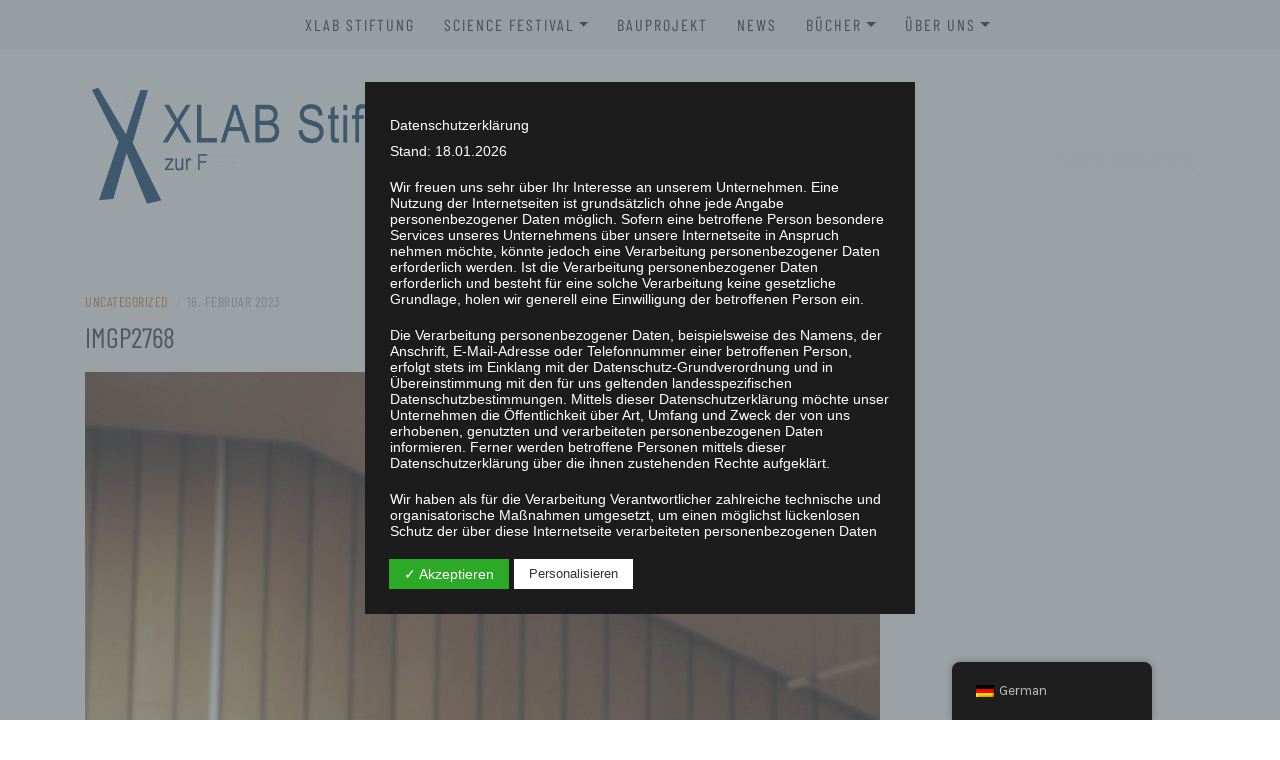

--- FILE ---
content_type: text/html; charset=UTF-8
request_url: https://xlab-stiftung.de/2023/02/16/imgp2768/
body_size: 26770
content:
<!DOCTYPE html>
<html lang="de-DE">
<head>
    <meta charset="UTF-8"/>
	<meta http-equiv="X-UA-Compatible" content="IE=edge"/>
	<meta name="viewport" content="width=device-width, initial-scale=1"/>
	<link rel="profile" href="http://gmpg.org/xfn/11" />
    <meta name='robots' content='index, follow, max-image-preview:large, max-snippet:-1, max-video-preview:-1' />

	<!-- This site is optimized with the Yoast SEO plugin v21.2 - https://yoast.com/wordpress/plugins/seo/ -->
	<title>IMGP2768 - XLAB Stiftung</title>
	<link rel="canonical" href="https://xlab-stiftung.de/2023/02/16/imgp2768/" />
	<meta property="og:locale" content="de_DE" />
	<meta property="og:type" content="article" />
	<meta property="og:title" content="IMGP2768 - XLAB Stiftung" />
	<meta property="og:description" content="IMGP2768" />
	<meta property="og:url" content="https://xlab-stiftung.de/2023/02/16/imgp2768/" />
	<meta property="og:site_name" content="XLAB Stiftung" />
	<meta property="article:published_time" content="2023-02-16T08:26:01+00:00" />
	<meta property="article:modified_time" content="2023-06-13T07:16:11+00:00" />
	<meta property="og:image" content="https://xlab-stiftung.de/wp-content/uploads/slider7/IMGP2768.jpeg" />
	<meta name="author" content="gott" />
	<meta name="twitter:card" content="summary_large_image" />
	<meta name="twitter:label1" content="Verfasst von" />
	<meta name="twitter:data1" content="gott" />
	<script type="application/ld+json" class="yoast-schema-graph">{"@context":"https://schema.org","@graph":[{"@type":"Article","@id":"https://xlab-stiftung.de/2023/02/16/imgp2768/#article","isPartOf":{"@id":"https://xlab-stiftung.de/2023/02/16/imgp2768/"},"author":{"name":"gott","@id":"https://xlab-stiftung.de/#/schema/person/b5bd3ef0d7fb5ec73256f8f2f556eaeb"},"headline":"IMGP2768","datePublished":"2023-02-16T08:26:01+00:00","dateModified":"2023-06-13T07:16:11+00:00","mainEntityOfPage":{"@id":"https://xlab-stiftung.de/2023/02/16/imgp2768/"},"wordCount":2,"publisher":{"@id":"https://xlab-stiftung.de/#organization"},"image":{"@id":"https://xlab-stiftung.de/2023/02/16/imgp2768/#primaryimage"},"thumbnailUrl":"https://xlab-stiftung.de/wp-content/uploads/slider7/IMGP2768.jpeg","articleSection":["Uncategorized"],"inLanguage":"de-DE"},{"@type":"WebPage","@id":"https://xlab-stiftung.de/2023/02/16/imgp2768/","url":"https://xlab-stiftung.de/2023/02/16/imgp2768/","name":"IMGP2768 - XLAB Stiftung","isPartOf":{"@id":"https://xlab-stiftung.de/#website"},"primaryImageOfPage":{"@id":"https://xlab-stiftung.de/2023/02/16/imgp2768/#primaryimage"},"image":{"@id":"https://xlab-stiftung.de/2023/02/16/imgp2768/#primaryimage"},"thumbnailUrl":"https://xlab-stiftung.de/wp-content/uploads/slider7/IMGP2768.jpeg","datePublished":"2023-02-16T08:26:01+00:00","dateModified":"2023-06-13T07:16:11+00:00","breadcrumb":{"@id":"https://xlab-stiftung.de/2023/02/16/imgp2768/#breadcrumb"},"inLanguage":"de-DE","potentialAction":[{"@type":"ReadAction","target":["https://xlab-stiftung.de/2023/02/16/imgp2768/"]}]},{"@type":"ImageObject","inLanguage":"de-DE","@id":"https://xlab-stiftung.de/2023/02/16/imgp2768/#primaryimage","url":"https://xlab-stiftung.de/wp-content/uploads/slider7/IMGP2768.jpeg","contentUrl":"https://xlab-stiftung.de/wp-content/uploads/slider7/IMGP2768.jpeg","width":795,"height":1200},{"@type":"BreadcrumbList","@id":"https://xlab-stiftung.de/2023/02/16/imgp2768/#breadcrumb","itemListElement":[{"@type":"ListItem","position":1,"name":"Startseite","item":"https://xlab-stiftung.de/"},{"@type":"ListItem","position":2,"name":"IMGP2768"}]},{"@type":"WebSite","@id":"https://xlab-stiftung.de/#website","url":"https://xlab-stiftung.de/","name":"XLAB Stiftung","description":"","publisher":{"@id":"https://xlab-stiftung.de/#organization"},"potentialAction":[{"@type":"SearchAction","target":{"@type":"EntryPoint","urlTemplate":"https://xlab-stiftung.de/?s={search_term_string}"},"query-input":"required name=search_term_string"}],"inLanguage":"de-DE"},{"@type":"Organization","@id":"https://xlab-stiftung.de/#organization","name":"XLAB Stiftung","url":"https://xlab-stiftung.de/","logo":{"@type":"ImageObject","inLanguage":"de-DE","@id":"https://xlab-stiftung.de/#/schema/logo/image/","url":"https://xlab-stiftung.de/wp-content/uploads/2023/01/ezgif.com-gif-maker-5.gif","contentUrl":"https://xlab-stiftung.de/wp-content/uploads/2023/01/ezgif.com-gif-maker-5.gif","width":2048,"height":230,"caption":"XLAB Stiftung"},"image":{"@id":"https://xlab-stiftung.de/#/schema/logo/image/"}},{"@type":"Person","@id":"https://xlab-stiftung.de/#/schema/person/b5bd3ef0d7fb5ec73256f8f2f556eaeb","name":"gott","image":{"@type":"ImageObject","inLanguage":"de-DE","@id":"https://xlab-stiftung.de/#/schema/person/image/","url":"https://secure.gravatar.com/avatar/c23742ab9a570bb797053f2c95e461ea?s=96&d=mm&r=g","contentUrl":"https://secure.gravatar.com/avatar/c23742ab9a570bb797053f2c95e461ea?s=96&d=mm&r=g","caption":"gott"},"sameAs":["http://xlabstiftung.vwebfile-test.gwdg.de"],"url":"https://xlab-stiftung.de/author/gott/"}]}</script>
	<!-- / Yoast SEO plugin. -->


<link rel="alternate" type="application/rss+xml" title="XLAB Stiftung &raquo; Feed" href="https://xlab-stiftung.de/feed/" />
<script type="text/javascript">
window._wpemojiSettings = {"baseUrl":"https:\/\/s.w.org\/images\/core\/emoji\/14.0.0\/72x72\/","ext":".png","svgUrl":"https:\/\/s.w.org\/images\/core\/emoji\/14.0.0\/svg\/","svgExt":".svg","source":{"concatemoji":"https:\/\/xlab-stiftung.de\/wp-includes\/js\/wp-emoji-release.min.js?ver=6.2.2"}};
/*! This file is auto-generated */
!function(e,a,t){var n,r,o,i=a.createElement("canvas"),p=i.getContext&&i.getContext("2d");function s(e,t){p.clearRect(0,0,i.width,i.height),p.fillText(e,0,0);e=i.toDataURL();return p.clearRect(0,0,i.width,i.height),p.fillText(t,0,0),e===i.toDataURL()}function c(e){var t=a.createElement("script");t.src=e,t.defer=t.type="text/javascript",a.getElementsByTagName("head")[0].appendChild(t)}for(o=Array("flag","emoji"),t.supports={everything:!0,everythingExceptFlag:!0},r=0;r<o.length;r++)t.supports[o[r]]=function(e){if(p&&p.fillText)switch(p.textBaseline="top",p.font="600 32px Arial",e){case"flag":return s("\ud83c\udff3\ufe0f\u200d\u26a7\ufe0f","\ud83c\udff3\ufe0f\u200b\u26a7\ufe0f")?!1:!s("\ud83c\uddfa\ud83c\uddf3","\ud83c\uddfa\u200b\ud83c\uddf3")&&!s("\ud83c\udff4\udb40\udc67\udb40\udc62\udb40\udc65\udb40\udc6e\udb40\udc67\udb40\udc7f","\ud83c\udff4\u200b\udb40\udc67\u200b\udb40\udc62\u200b\udb40\udc65\u200b\udb40\udc6e\u200b\udb40\udc67\u200b\udb40\udc7f");case"emoji":return!s("\ud83e\udef1\ud83c\udffb\u200d\ud83e\udef2\ud83c\udfff","\ud83e\udef1\ud83c\udffb\u200b\ud83e\udef2\ud83c\udfff")}return!1}(o[r]),t.supports.everything=t.supports.everything&&t.supports[o[r]],"flag"!==o[r]&&(t.supports.everythingExceptFlag=t.supports.everythingExceptFlag&&t.supports[o[r]]);t.supports.everythingExceptFlag=t.supports.everythingExceptFlag&&!t.supports.flag,t.DOMReady=!1,t.readyCallback=function(){t.DOMReady=!0},t.supports.everything||(n=function(){t.readyCallback()},a.addEventListener?(a.addEventListener("DOMContentLoaded",n,!1),e.addEventListener("load",n,!1)):(e.attachEvent("onload",n),a.attachEvent("onreadystatechange",function(){"complete"===a.readyState&&t.readyCallback()})),(e=t.source||{}).concatemoji?c(e.concatemoji):e.wpemoji&&e.twemoji&&(c(e.twemoji),c(e.wpemoji)))}(window,document,window._wpemojiSettings);
</script>
<style type="text/css">
img.wp-smiley,
img.emoji {
	display: inline !important;
	border: none !important;
	box-shadow: none !important;
	height: 1em !important;
	width: 1em !important;
	margin: 0 0.07em !important;
	vertical-align: -0.1em !important;
	background: none !important;
	padding: 0 !important;
}
</style>
	<link rel='stylesheet' id='wp-block-library-css' href='https://xlab-stiftung.de/wp-includes/css/dist/block-library/style.min.css?ver=6.2.2' type='text/css' media='all' />
<link rel='stylesheet' id='classic-theme-styles-css' href='https://xlab-stiftung.de/wp-includes/css/classic-themes.min.css?ver=6.2.2' type='text/css' media='all' />
<style id='global-styles-inline-css' type='text/css'>
body{--wp--preset--color--black: #000000;--wp--preset--color--cyan-bluish-gray: #abb8c3;--wp--preset--color--white: #ffffff;--wp--preset--color--pale-pink: #f78da7;--wp--preset--color--vivid-red: #cf2e2e;--wp--preset--color--luminous-vivid-orange: #ff6900;--wp--preset--color--luminous-vivid-amber: #fcb900;--wp--preset--color--light-green-cyan: #7bdcb5;--wp--preset--color--vivid-green-cyan: #00d084;--wp--preset--color--pale-cyan-blue: #8ed1fc;--wp--preset--color--vivid-cyan-blue: #0693e3;--wp--preset--color--vivid-purple: #9b51e0;--wp--preset--gradient--vivid-cyan-blue-to-vivid-purple: linear-gradient(135deg,rgba(6,147,227,1) 0%,rgb(155,81,224) 100%);--wp--preset--gradient--light-green-cyan-to-vivid-green-cyan: linear-gradient(135deg,rgb(122,220,180) 0%,rgb(0,208,130) 100%);--wp--preset--gradient--luminous-vivid-amber-to-luminous-vivid-orange: linear-gradient(135deg,rgba(252,185,0,1) 0%,rgba(255,105,0,1) 100%);--wp--preset--gradient--luminous-vivid-orange-to-vivid-red: linear-gradient(135deg,rgba(255,105,0,1) 0%,rgb(207,46,46) 100%);--wp--preset--gradient--very-light-gray-to-cyan-bluish-gray: linear-gradient(135deg,rgb(238,238,238) 0%,rgb(169,184,195) 100%);--wp--preset--gradient--cool-to-warm-spectrum: linear-gradient(135deg,rgb(74,234,220) 0%,rgb(151,120,209) 20%,rgb(207,42,186) 40%,rgb(238,44,130) 60%,rgb(251,105,98) 80%,rgb(254,248,76) 100%);--wp--preset--gradient--blush-light-purple: linear-gradient(135deg,rgb(255,206,236) 0%,rgb(152,150,240) 100%);--wp--preset--gradient--blush-bordeaux: linear-gradient(135deg,rgb(254,205,165) 0%,rgb(254,45,45) 50%,rgb(107,0,62) 100%);--wp--preset--gradient--luminous-dusk: linear-gradient(135deg,rgb(255,203,112) 0%,rgb(199,81,192) 50%,rgb(65,88,208) 100%);--wp--preset--gradient--pale-ocean: linear-gradient(135deg,rgb(255,245,203) 0%,rgb(182,227,212) 50%,rgb(51,167,181) 100%);--wp--preset--gradient--electric-grass: linear-gradient(135deg,rgb(202,248,128) 0%,rgb(113,206,126) 100%);--wp--preset--gradient--midnight: linear-gradient(135deg,rgb(2,3,129) 0%,rgb(40,116,252) 100%);--wp--preset--duotone--dark-grayscale: url('#wp-duotone-dark-grayscale');--wp--preset--duotone--grayscale: url('#wp-duotone-grayscale');--wp--preset--duotone--purple-yellow: url('#wp-duotone-purple-yellow');--wp--preset--duotone--blue-red: url('#wp-duotone-blue-red');--wp--preset--duotone--midnight: url('#wp-duotone-midnight');--wp--preset--duotone--magenta-yellow: url('#wp-duotone-magenta-yellow');--wp--preset--duotone--purple-green: url('#wp-duotone-purple-green');--wp--preset--duotone--blue-orange: url('#wp-duotone-blue-orange');--wp--preset--font-size--small: 13px;--wp--preset--font-size--medium: 20px;--wp--preset--font-size--large: 36px;--wp--preset--font-size--x-large: 42px;--wp--preset--spacing--20: 0.44rem;--wp--preset--spacing--30: 0.67rem;--wp--preset--spacing--40: 1rem;--wp--preset--spacing--50: 1.5rem;--wp--preset--spacing--60: 2.25rem;--wp--preset--spacing--70: 3.38rem;--wp--preset--spacing--80: 5.06rem;--wp--preset--shadow--natural: 6px 6px 9px rgba(0, 0, 0, 0.2);--wp--preset--shadow--deep: 12px 12px 50px rgba(0, 0, 0, 0.4);--wp--preset--shadow--sharp: 6px 6px 0px rgba(0, 0, 0, 0.2);--wp--preset--shadow--outlined: 6px 6px 0px -3px rgba(255, 255, 255, 1), 6px 6px rgba(0, 0, 0, 1);--wp--preset--shadow--crisp: 6px 6px 0px rgba(0, 0, 0, 1);}:where(.is-layout-flex){gap: 0.5em;}body .is-layout-flow > .alignleft{float: left;margin-inline-start: 0;margin-inline-end: 2em;}body .is-layout-flow > .alignright{float: right;margin-inline-start: 2em;margin-inline-end: 0;}body .is-layout-flow > .aligncenter{margin-left: auto !important;margin-right: auto !important;}body .is-layout-constrained > .alignleft{float: left;margin-inline-start: 0;margin-inline-end: 2em;}body .is-layout-constrained > .alignright{float: right;margin-inline-start: 2em;margin-inline-end: 0;}body .is-layout-constrained > .aligncenter{margin-left: auto !important;margin-right: auto !important;}body .is-layout-constrained > :where(:not(.alignleft):not(.alignright):not(.alignfull)){max-width: var(--wp--style--global--content-size);margin-left: auto !important;margin-right: auto !important;}body .is-layout-constrained > .alignwide{max-width: var(--wp--style--global--wide-size);}body .is-layout-flex{display: flex;}body .is-layout-flex{flex-wrap: wrap;align-items: center;}body .is-layout-flex > *{margin: 0;}:where(.wp-block-columns.is-layout-flex){gap: 2em;}.has-black-color{color: var(--wp--preset--color--black) !important;}.has-cyan-bluish-gray-color{color: var(--wp--preset--color--cyan-bluish-gray) !important;}.has-white-color{color: var(--wp--preset--color--white) !important;}.has-pale-pink-color{color: var(--wp--preset--color--pale-pink) !important;}.has-vivid-red-color{color: var(--wp--preset--color--vivid-red) !important;}.has-luminous-vivid-orange-color{color: var(--wp--preset--color--luminous-vivid-orange) !important;}.has-luminous-vivid-amber-color{color: var(--wp--preset--color--luminous-vivid-amber) !important;}.has-light-green-cyan-color{color: var(--wp--preset--color--light-green-cyan) !important;}.has-vivid-green-cyan-color{color: var(--wp--preset--color--vivid-green-cyan) !important;}.has-pale-cyan-blue-color{color: var(--wp--preset--color--pale-cyan-blue) !important;}.has-vivid-cyan-blue-color{color: var(--wp--preset--color--vivid-cyan-blue) !important;}.has-vivid-purple-color{color: var(--wp--preset--color--vivid-purple) !important;}.has-black-background-color{background-color: var(--wp--preset--color--black) !important;}.has-cyan-bluish-gray-background-color{background-color: var(--wp--preset--color--cyan-bluish-gray) !important;}.has-white-background-color{background-color: var(--wp--preset--color--white) !important;}.has-pale-pink-background-color{background-color: var(--wp--preset--color--pale-pink) !important;}.has-vivid-red-background-color{background-color: var(--wp--preset--color--vivid-red) !important;}.has-luminous-vivid-orange-background-color{background-color: var(--wp--preset--color--luminous-vivid-orange) !important;}.has-luminous-vivid-amber-background-color{background-color: var(--wp--preset--color--luminous-vivid-amber) !important;}.has-light-green-cyan-background-color{background-color: var(--wp--preset--color--light-green-cyan) !important;}.has-vivid-green-cyan-background-color{background-color: var(--wp--preset--color--vivid-green-cyan) !important;}.has-pale-cyan-blue-background-color{background-color: var(--wp--preset--color--pale-cyan-blue) !important;}.has-vivid-cyan-blue-background-color{background-color: var(--wp--preset--color--vivid-cyan-blue) !important;}.has-vivid-purple-background-color{background-color: var(--wp--preset--color--vivid-purple) !important;}.has-black-border-color{border-color: var(--wp--preset--color--black) !important;}.has-cyan-bluish-gray-border-color{border-color: var(--wp--preset--color--cyan-bluish-gray) !important;}.has-white-border-color{border-color: var(--wp--preset--color--white) !important;}.has-pale-pink-border-color{border-color: var(--wp--preset--color--pale-pink) !important;}.has-vivid-red-border-color{border-color: var(--wp--preset--color--vivid-red) !important;}.has-luminous-vivid-orange-border-color{border-color: var(--wp--preset--color--luminous-vivid-orange) !important;}.has-luminous-vivid-amber-border-color{border-color: var(--wp--preset--color--luminous-vivid-amber) !important;}.has-light-green-cyan-border-color{border-color: var(--wp--preset--color--light-green-cyan) !important;}.has-vivid-green-cyan-border-color{border-color: var(--wp--preset--color--vivid-green-cyan) !important;}.has-pale-cyan-blue-border-color{border-color: var(--wp--preset--color--pale-cyan-blue) !important;}.has-vivid-cyan-blue-border-color{border-color: var(--wp--preset--color--vivid-cyan-blue) !important;}.has-vivid-purple-border-color{border-color: var(--wp--preset--color--vivid-purple) !important;}.has-vivid-cyan-blue-to-vivid-purple-gradient-background{background: var(--wp--preset--gradient--vivid-cyan-blue-to-vivid-purple) !important;}.has-light-green-cyan-to-vivid-green-cyan-gradient-background{background: var(--wp--preset--gradient--light-green-cyan-to-vivid-green-cyan) !important;}.has-luminous-vivid-amber-to-luminous-vivid-orange-gradient-background{background: var(--wp--preset--gradient--luminous-vivid-amber-to-luminous-vivid-orange) !important;}.has-luminous-vivid-orange-to-vivid-red-gradient-background{background: var(--wp--preset--gradient--luminous-vivid-orange-to-vivid-red) !important;}.has-very-light-gray-to-cyan-bluish-gray-gradient-background{background: var(--wp--preset--gradient--very-light-gray-to-cyan-bluish-gray) !important;}.has-cool-to-warm-spectrum-gradient-background{background: var(--wp--preset--gradient--cool-to-warm-spectrum) !important;}.has-blush-light-purple-gradient-background{background: var(--wp--preset--gradient--blush-light-purple) !important;}.has-blush-bordeaux-gradient-background{background: var(--wp--preset--gradient--blush-bordeaux) !important;}.has-luminous-dusk-gradient-background{background: var(--wp--preset--gradient--luminous-dusk) !important;}.has-pale-ocean-gradient-background{background: var(--wp--preset--gradient--pale-ocean) !important;}.has-electric-grass-gradient-background{background: var(--wp--preset--gradient--electric-grass) !important;}.has-midnight-gradient-background{background: var(--wp--preset--gradient--midnight) !important;}.has-small-font-size{font-size: var(--wp--preset--font-size--small) !important;}.has-medium-font-size{font-size: var(--wp--preset--font-size--medium) !important;}.has-large-font-size{font-size: var(--wp--preset--font-size--large) !important;}.has-x-large-font-size{font-size: var(--wp--preset--font-size--x-large) !important;}
.wp-block-navigation a:where(:not(.wp-element-button)){color: inherit;}
:where(.wp-block-columns.is-layout-flex){gap: 2em;}
.wp-block-pullquote{font-size: 1.5em;line-height: 1.6;}
</style>
<link rel='stylesheet' id='dashicons-css' href='https://xlab-stiftung.de/wp-includes/css/dashicons.min.css?ver=6.2.2' type='text/css' media='all' />
<link rel='stylesheet' id='dsgvoaio_frontend_css-css' href='https://xlab-stiftung.de/wp-content/plugins/dsgvo-all-in-one-for-wp/assets/css/plugin.css?ver=6.2.2' type='text/css' media='all' />
<link rel='stylesheet' id='trp-floater-language-switcher-style-css' href='https://xlab-stiftung.de/wp-content/plugins/translatepress-multilingual/assets/css/trp-floater-language-switcher.css?ver=2.9.19' type='text/css' media='all' />
<link rel='stylesheet' id='trp-language-switcher-style-css' href='https://xlab-stiftung.de/wp-content/plugins/translatepress-multilingual/assets/css/trp-language-switcher.css?ver=2.9.19' type='text/css' media='all' />
<link rel='stylesheet' id='bootstrap-css' href='https://xlab-stiftung.de/wp-content/themes/patricia-minimal/libs/bootstrap/css/bootstrap.min.css?ver=4.4.1' type='text/css' media='all' />
<link rel='stylesheet' id='font-awesome-css' href='https://xlab-stiftung.de/wp-content/themes/patricia-minimal/libs/font-awesome/css/all.min.css?ver=5.15.1' type='text/css' media='all' />
<link rel='stylesheet' id='chosen-css' href='https://xlab-stiftung.de/wp-content/themes/patricia-minimal/libs/chosen/chosen.min.css?ver=1.6.2' type='text/css' media='all' />
<link rel='stylesheet' id='owl-carousel-css' href='https://xlab-stiftung.de/wp-content/themes/patricia-minimal/libs/owl/owl.carousel.min.css?ver=2.3.4' type='text/css' media='all' />
<link rel='stylesheet' id='patricia-style-css' href='https://xlab-stiftung.de/wp-content/themes/patricia-minimal/style.css?ver=1.1' type='text/css' media='all' />
<link rel='stylesheet' id='patricia-googlefonts-css' href='https://xlab-stiftung.de/wp-content/uploads/fonts/bb03a1f3400120b94ae8bad3df082421/font.css?v=1695885071' type='text/css' media='all' />
<!--n2css--><script type='text/javascript' src='https://xlab-stiftung.de/wp-includes/js/jquery/jquery.min.js?ver=3.6.4' id='jquery-core-js'></script>
<script type='text/javascript' src='https://xlab-stiftung.de/wp-includes/js/jquery/jquery-migrate.min.js?ver=3.4.0' id='jquery-migrate-js'></script>
<script type='text/javascript' id='dsdvo_tarteaucitron-js-extra'>
/* <![CDATA[ */
var parms = {"version":"4.5","close_popup_auto":"off","animation_time":"1000","nolabel":"NEIN","yeslabel":"JA","showpolicyname":"Datenschutzbedingungen \/ Cookies angezeigen","maincatname":"Allgemeine Cookies","language":"de","woocommercecookies":" ","polylangcookie":"","usenocookies":"Dieser Dienst nutzt keine Cookies.","nocookietext":"Dieser Dienst hat keine Cookies gespeichert.","cookietextusage":"Gespeicherte Cookies:","cookietextusagebefore":"Folgende Cookies k\u00f6nnen gespeichert werden:","adminajaxurl":"https:\/\/xlab-stiftung.de\/wp-admin\/admin-ajax.php","vgwort_defaultoptinout":"optin","koko_defaultoptinout":"optin","ga_defaultoptinout":"optin","notice_design":"dark","expiretime":"7","noticestyle":"style3","backgroundcolor":"#333","textcolor":"#ffffff","buttonbackground":"#fff","buttontextcolor":"#333","buttonlinkcolor":"","cookietext":"<p>Wir verwenden technisch notwendige Cookies auf unserer Webseite sowie externe Dienste.\nStandardm\u00e4\u00dfig sind alle externen Dienste deaktiviert. Sie k\u00f6nnen diese jedoch nach belieben aktivieren & deaktivieren.\nF\u00fcr weitere Informationen lesen Sie unsere Datenschutzbestimmungen.<\/p>\n","cookieaccepttext":"Akzeptieren","btn_text_customize":"Personalisieren","cookietextscroll":"Durch das fortgesetzte bl\u00e4ttern stimmen Sie der Nutzung von externen Diensten und Cookies zu.","policyurl":"https:\/\/xlab-stiftung.de\/aus-den-elfenbeintuermen-der-wissenschaft\/","policyurltext":"Hier finden Sie unsere Datenschutzbestimmungen","ablehnentxt":"Ablehnen","ablehnentext":"Sie haben die Bedingungen abgelehnt. Sie werden daher auf google.de weitergeleitet.","ablehnenurl":"www.google.de","showrejectbtn":"off","popupagbs":"<div class='dsgvo_aio_policy'>\n<h2>Datenschutzerkl\u00e4rung<\/h2>\n<p>Stand: 18.01.2026<\/p>\n<p>Wir freuen uns sehr \u00fcber Ihr Interesse an unserem Unternehmen. Eine Nutzung der Internetseiten ist grunds\u00e4tzlich ohne jede Angabe personenbezogener Daten m\u00f6glich. Sofern eine betroffene Person besondere Services unseres Unternehmens \u00fcber unsere Internetseite in Anspruch nehmen m\u00f6chte, k\u00f6nnte jedoch eine Verarbeitung personenbezogener Daten erforderlich werden. Ist die Verarbeitung personenbezogener Daten erforderlich und besteht f\u00fcr eine solche Verarbeitung keine gesetzliche Grundlage, holen wir generell eine Einwilligung der betroffenen Person ein.<\/p>\n<p>Die Verarbeitung personenbezogener Daten, beispielsweise des Namens, der Anschrift, E-Mail-Adresse oder Telefonnummer einer betroffenen Person, erfolgt stets im Einklang mit der Datenschutz-Grundverordnung und in \u00dcbereinstimmung mit den f\u00fcr uns geltenden landesspezifischen Datenschutzbestimmungen. Mittels dieser Datenschutzerkl\u00e4rung m\u00f6chte unser Unternehmen die \u00d6ffentlichkeit \u00fcber Art, Umfang und Zweck der von uns erhobenen, genutzten und verarbeiteten personenbezogenen Daten informieren. Ferner werden betroffene Personen mittels dieser Datenschutzerkl\u00e4rung \u00fcber die ihnen zustehenden Rechte aufgekl\u00e4rt.<\/p>\n<p>Wir haben als f\u00fcr die Verarbeitung Verantwortlicher zahlreiche technische und organisatorische Ma\u00dfnahmen umgesetzt, um einen m\u00f6glichst l\u00fcckenlosen Schutz der \u00fcber diese Internetseite verarbeiteten personenbezogenen Daten sicherzustellen. Dennoch k\u00f6nnen Internetbasierte Daten\u00fcbertragungen grunds\u00e4tzlich Sicherheitsl\u00fccken aufweisen, sodass ein absoluter Schutz nicht gew\u00e4hrleistet werden kann. Aus diesem Grund steht es jeder betroffenen Person frei, personenbezogene Daten auch auf alternativen Wegen, beispielsweise telefonisch, an uns zu \u00fcbermitteln.<\/p>\n<h4>Begriffsbestimmungen<\/h4>\n<p>Die Datenschutzerkl\u00e4rung beruht auf den Begrifflichkeiten, die durch den Europ\u00e4ischen Richtlinien- und Verordnungsgeber beim Erlass der Datenschutz-Grundverordnung (DS-GVO) verwendet wurden. Unsere Datenschutzerkl\u00e4rung soll sowohl f\u00fcr die \u00d6ffentlichkeit als auch f\u00fcr unsere Kunden und Gesch\u00e4ftspartner einfach lesbar und verst\u00e4ndlich sein. Um dies zu gew\u00e4hrleisten, m\u00f6chten wir vorab die verwendeten Begrifflichkeiten erl\u00e4utern.<\/p>\n<p>Wir verwenden in dieser Datenschutzerkl\u00e4rung unter anderem die folgenden Begriffe:<\/p>\n<ul>\n<li>\n<h4>a)\u00a0\u00a0\u00a0 personenbezogene Daten<\/h4>\n<p>Personenbezogene Daten sind alle Informationen, die sich auf eine identifizierte oder identifizierbare nat\u00fcrliche Person (im Folgenden \u201ebetroffene Person\") beziehen. Als identifizierbar wird eine nat\u00fcrliche Person angesehen, die direkt oder indirekt, insbesondere mittels Zuordnung zu einer Kennung wie einem Namen, zu einer Kennnummer, zu Standortdaten, zu einer Online-Kennung oder zu einem oder mehreren besonderen Merkmalen, die Ausdruck der physischen, physiologischen, genetischen, psychischen, wirtschaftlichen, kulturellen oder sozialen Identit\u00e4t dieser nat\u00fcrlichen Person sind, identifiziert werden kann.<\/li>\n<li>\n<h4>b)\u00a0\u00a0\u00a0 betroffene Person<\/h4>\n<p>Betroffene Person ist jede identifizierte oder identifizierbare nat\u00fcrliche Person, deren personenbezogene Daten von dem f\u00fcr die Verarbeitung Verantwortlichen verarbeitet werden.<\/li>\n<li>\n<h4>c)\u00a0\u00a0\u00a0 Verarbeitung<\/h4>\n<p>Verarbeitung ist jeder mit oder ohne Hilfe automatisierter Verfahren ausgef\u00fchrte Vorgang oder jede solche Vorgangsreihe im Zusammenhang mit personenbezogenen Daten wie das Erheben, das Erfassen, die Organisation, das Ordnen, die Speicherung, die Anpassung oder Ver\u00e4nderung, das Auslesen, das Abfragen, die Verwendung, die Offenlegung durch \u00dcbermittlung, Verbreitung oder eine andere Form der Bereitstellung, den Abgleich oder die Verkn\u00fcpfung, die Einschr\u00e4nkung, das L\u00f6schen oder die Vernichtung.<\/li>\n<li>\n<h4>d)\u00a0\u00a0\u00a0 Einschr\u00e4nkung der Verarbeitung<\/h4>\n<p>Einschr\u00e4nkung der Verarbeitung ist die Markierung gespeicherter personenbezogener Daten mit dem Ziel, ihre k\u00fcnftige Verarbeitung einzuschr\u00e4nken.<\/li>\n<li>\n<h4>e)\u00a0\u00a0\u00a0 Profiling<\/h4>\n<p>Profiling ist jede Art der automatisierten Verarbeitung personenbezogener Daten, die darin besteht, dass diese personenbezogenen Daten verwendet werden, um bestimmte pers\u00f6nliche Aspekte, die sich auf eine nat\u00fcrliche Person beziehen, zu bewerten, insbesondere, um Aspekte bez\u00fcglich Arbeitsleistung, wirtschaftlicher Lage, Gesundheit, pers\u00f6nlicher Vorlieben, Interessen, Zuverl\u00e4ssigkeit, Verhalten, Aufenthaltsort oder Ortswechsel dieser nat\u00fcrlichen Person zu analysieren oder vorherzusagen.<\/li>\n<li>\n<h4>f)\u00a0\u00a0\u00a0\u00a0 Pseudonymisierung<\/h4>\n<p>Pseudonymisierung ist die Verarbeitung personenbezogener Daten in einer Weise, auf welche die personenbezogenen Daten ohne Hinzuziehung zus\u00e4tzlicher Informationen nicht mehr einer spezifischen betroffenen Person zugeordnet werden k\u00f6nnen, sofern diese zus\u00e4tzlichen Informationen gesondert aufbewahrt werden und technischen und organisatorischen Ma\u00dfnahmen unterliegen, die gew\u00e4hrleisten, dass die personenbezogenen Daten nicht einer identifizierten oder identifizierbaren nat\u00fcrlichen Person zugewiesen werden.<\/li>\n<li>\n<h4>g)\u00a0\u00a0\u00a0 Verantwortlicher oder f\u00fcr die Verarbeitung Verantwortlicher<\/h4>\n<p>Verantwortlicher oder f\u00fcr die Verarbeitung Verantwortlicher ist die nat\u00fcrliche oder juristische Person, Beh\u00f6rde, Einrichtung oder andere Stelle, die allein oder gemeinsam mit anderen \u00fcber die Zwecke und Mittel der Verarbeitung von personenbezogenen Daten entscheidet. Sind die Zwecke und Mittel dieser Verarbeitung durch das Unionsrecht oder das Recht der Mitgliedstaaten vorgegeben, so kann der Verantwortliche beziehungsweise k\u00f6nnen die bestimmten Kriterien seiner Benennung nach dem Unionsrecht oder dem Recht der Mitgliedstaaten vorgesehen werden.<\/li>\n<li>\n<h4>h)\u00a0\u00a0\u00a0 Auftragsverarbeiter<\/h4>\n<p>Auftragsverarbeiter ist eine nat\u00fcrliche oder juristische Person, Beh\u00f6rde, Einrichtung oder andere Stelle, die personenbezogene Daten im Auftrag des Verantwortlichen verarbeitet.<\/li>\n<li>\n<h4>i)\u00a0\u00a0\u00a0\u00a0\u00a0 Empf\u00e4nger<\/h4>\n<p>Empf\u00e4nger ist eine nat\u00fcrliche oder juristische Person, Beh\u00f6rde, Einrichtung oder andere Stelle, der personenbezogene Daten offengelegt werden, unabh\u00e4ngig davon, ob es sich bei ihr um einen Dritten handelt oder nicht. Beh\u00f6rden, die im Rahmen eines bestimmten Untersuchungsauftrags nach dem Unionsrecht oder dem Recht der Mitgliedstaaten m\u00f6glicherweise personenbezogene Daten erhalten, gelten jedoch nicht als Empf\u00e4nger.<\/li>\n<li>\n<h4>j)\u00a0\u00a0\u00a0\u00a0\u00a0 Dritter<\/h4>\n<p>Dritter ist eine nat\u00fcrliche oder juristische Person, Beh\u00f6rde, Einrichtung oder andere Stelle au\u00dfer der betroffenen Person, dem Verantwortlichen, dem Auftragsverarbeiter und den Personen, die unter der unmittelbaren Verantwortung des Verantwortlichen oder des Auftragsverarbeiters befugt sind, die personenbezogenen Daten zu verarbeiten.<\/li>\n<li>\n<h4>k)\u00a0\u00a0\u00a0 Einwilligung<\/h4>\n<p>Einwilligung ist jede von der betroffenen Person freiwillig f\u00fcr den bestimmten Fall in informierter Weise und unmissverst\u00e4ndlich abgegebene Willensbekundung in Form einer Erkl\u00e4rung oder einer sonstigen eindeutigen best\u00e4tigenden Handlung, mit der die betroffene Person zu verstehen gibt, dass sie mit der Verarbeitung der sie betreffenden personenbezogenen Daten einverstanden ist.<\/li>\n<\/ul>\n<h4>Name und Anschrift des f\u00fcr die Verarbeitung Verantwortlichen<\/h4>\n<p>Verantwortlicher im Sinne der Datenschutz-Grundverordnung, sonstiger in den Mitgliedstaaten der Europ\u00e4ischen Union geltenden Datenschutzgesetze und anderer Bestimmungen mit datenschutzrechtlichem Charakter ist die:<\/p>\n<p>XLAB Stiftung zur F\u00f6rderung der Naturwissenschaften<\/p>\n<p>Prof. Dr. Eva-Maria Neher (Vorsitzende des Vorstandes)<\/p>\n<p>Justus-von Liebig Weg 3<\/p>\n<p>37077 G\u00f6ttingen<\/p>\n<p>Deutschland<\/p>\n<p>490551384979196<\/p>\n<p>E-Mail:\u00a0neher@xlab-stiftung.de<\/p>\n<p>20 \/ 206 \/ 15635<\/p>\n<h4>Cookies \/ SessionStorage \/ LocalStorage<\/h4>\n<p>Die Internetseiten verwenden teilweise so genannte Cookies, LocalStorage und SessionStorage. Dies dient dazu, unser Angebot nutzerfreundlicher, effektiver und sicherer zu machen. Local Storage und SessionStorage ist eine Technologie, mit welcher ihr Browser Daten auf Ihrem Computer oder mobilen Ger\u00e4t abspeichert. Cookies sind Textdateien, welche \u00fcber einen Internetbrowser auf einem Computersystem abgelegt und gespeichert werden. Sie k\u00f6nnen die Verwendung von Cookies, LocalStorage und SessionStorage durch entsprechende Einstellung in Ihrem Browser verhindern.<\/p>\n<p>Zahlreiche Internetseiten und Server verwenden Cookies. Viele Cookies enthalten eine sogenannte Cookie-ID. Eine Cookie-ID ist eine eindeutige Kennung des Cookies. Sie besteht aus einer Zeichenfolge, durch welche Internetseiten und Server dem konkreten Internetbrowser zugeordnet werden k\u00f6nnen, in dem das Cookie gespeichert wurde. Dies erm\u00f6glicht es den besuchten Internetseiten und Servern, den individuellen Browser der betroffenen Person von anderen Internetbrowsern, die andere Cookies enthalten, zu unterscheiden. Ein bestimmter Internetbrowser kann \u00fcber die eindeutige Cookie-ID wiedererkannt und identifiziert werden.<\/p>\n<p>Durch den Einsatz von Cookies kann den Nutzern dieser Internetseite nutzerfreundlichere Services bereitstellen, die ohne die Cookie-Setzung nicht m\u00f6glich w\u00e4ren.<\/p>\n<p>Mittels eines Cookies k\u00f6nnen die Informationen und Angebote auf unserer Internetseite im Sinne des Benutzers optimiert werden. Cookies erm\u00f6glichen uns, wie bereits erw\u00e4hnt, die Benutzer unserer Internetseite wiederzuerkennen. Zweck dieser Wiedererkennung ist es, den Nutzern die Verwendung unserer Internetseite zu erleichtern. Der Benutzer einer Internetseite, die Cookies verwendet, muss beispielsweise nicht bei jedem Besuch der Internetseite erneut seine Zugangsdaten eingeben, weil dies von der Internetseite und dem auf dem Computersystem des Benutzers abgelegten Cookie \u00fcbernommen wird. Ein weiteres Beispiel ist das Cookie eines Warenkorbes im Online-Shop. Der Online-Shop merkt sich die Artikel, die ein Kunde in den virtuellen Warenkorb gelegt hat, \u00fcber ein Cookie.<\/p>\n<p>Die betroffene Person kann die Setzung von Cookies durch unsere Internetseite jederzeit mittels einer entsprechenden Einstellung des genutzten Internetbrowsers verhindern und damit der Setzung von Cookies dauerhaft widersprechen. Ferner k\u00f6nnen bereits gesetzte Cookies jederzeit \u00fcber einen Internetbrowser oder andere Softwareprogramme gel\u00f6scht werden. Dies ist in allen g\u00e4ngigen Internetbrowsern m\u00f6glich. Deaktiviert die betroffene Person die Setzung von Cookies in dem genutzten Internetbrowser, sind unter Umst\u00e4nden nicht alle Funktionen unserer Internetseite vollumf\u00e4nglich nutzbar.<\/p>\n<h4>Erfassung von allgemeinen Daten und Informationen<\/h4>\n<p>Die Internetseite erfasst mit jedem Aufruf der Internetseite durch eine betroffene Person oder ein automatisiertes System eine Reihe von allgemeinen Daten und Informationen. Diese allgemeinen Daten und Informationen werden in den Logfiles des Servers gespeichert. Erfasst werden k\u00f6nnen die (1) verwendeten Browsertypen und Versionen, (2) das vom zugreifenden System verwendete Betriebssystem, (3) die Internetseite, von welcher ein zugreifendes System auf unsere Internetseite gelangt (sogenannte Referrer), (4) die Unterwebseiten, welche \u00fcber ein zugreifendes System auf unserer Internetseite angesteuert werden, (5) das Datum und die Uhrzeit eines Zugriffs auf die Internetseite, (6) eine Internet-Protokoll-Adresse (IP-Adresse), (7) der Internet-Service-Provider des zugreifenden Systems und (8) sonstige \u00e4hnliche Daten und Informationen, die der Gefahrenabwehr im Falle von Angriffen auf unsere informationstechnologischen Systeme dienen.<\/p>\n<p>Bei der Nutzung dieser allgemeinen Daten und Informationen ziehen wird keine R\u00fcckschl\u00fcsse auf die betroffene Person. Diese Informationen werden vielmehr ben\u00f6tigt, um (1) die Inhalte unserer Internetseite korrekt auszuliefern, (2) die Inhalte unserer Internetseite sowie die Werbung f\u00fcr diese zu optimieren, (3) die dauerhafte Funktionsf\u00e4higkeit unserer informationstechnologischen Systeme und der Technik unserer Internetseite zu gew\u00e4hrleisten sowie (4) um Strafverfolgungsbeh\u00f6rden im Falle eines Cyberangriffes die zur Strafverfolgung notwendigen Informationen bereitzustellen. Diese anonym erhobenen Daten und Informationen werden durch uns daher einerseits statistisch und ferner mit dem Ziel ausgewertet, den Datenschutz und die Datensicherheit in unserem Unternehmen zu erh\u00f6hen, um letztlich ein optimales Schutzniveau f\u00fcr die von uns verarbeiteten personenbezogenen Daten sicherzustellen. Die anonymen Daten der Server-Logfiles werden getrennt von allen durch eine betroffene Person angegebenen personenbezogenen Daten gespeichert.<\/p>\n<h4>Registrierung auf unserer Internetseite<\/h4>\n<p>Die betroffene Person hat die M\u00f6glichkeit, sich auf der Internetseite des f\u00fcr die Verarbeitung Verantwortlichen unter Angabe von personenbezogenen Daten zu registrieren. Welche personenbezogenen Daten dabei an den f\u00fcr die Verarbeitung Verantwortlichen \u00fcbermittelt werden, ergibt sich aus der jeweiligen Eingabemaske, die f\u00fcr die Registrierung verwendet wird. Die von der betroffenen Person eingegebenen personenbezogenen Daten werden ausschlie\u00dflich f\u00fcr die interne Verwendung bei dem f\u00fcr die Verarbeitung Verantwortlichen und f\u00fcr eigene Zwecke erhoben und gespeichert. Der f\u00fcr die Verarbeitung Verantwortliche kann die Weitergabe an einen oder mehrere Auftragsverarbeiter, beispielsweise einen Paketdienstleister, veranlassen, der die personenbezogenen Daten ebenfalls ausschlie\u00dflich f\u00fcr eine interne Verwendung, die dem f\u00fcr die Verarbeitung Verantwortlichen zuzurechnen ist, nutzt.<\/p>\n<p>Durch eine Registrierung auf der Internetseite des f\u00fcr die Verarbeitung Verantwortlichen wird ferner die vom Internet-Service-Provider (ISP) der betroffenen Person vergebene IP-Adresse, das Datum sowie die Uhrzeit der Registrierung gespeichert. Die Speicherung dieser Daten erfolgt vor dem Hintergrund, dass nur so der Missbrauch unserer Dienste verhindert werden kann, und diese Daten im Bedarfsfall erm\u00f6glichen, begangene Straftaten aufzukl\u00e4ren. Insofern ist die Speicherung dieser Daten zur Absicherung des f\u00fcr die Verarbeitung Verantwortlichen erforderlich. Eine Weitergabe dieser Daten an Dritte erfolgt grunds\u00e4tzlich nicht, sofern keine gesetzliche Pflicht zur Weitergabe besteht oder die Weitergabe der Strafverfolgung dient.<\/p>\n<p>Die Registrierung der betroffenen Person unter freiwilliger Angabe personenbezogener Daten dient dem f\u00fcr die Verarbeitung Verantwortlichen dazu, der betroffenen Person Inhalte oder Leistungen anzubieten, die aufgrund der Natur der Sache nur registrierten Benutzern angeboten werden k\u00f6nnen. Registrierten Personen steht die M\u00f6glichkeit frei, die bei der Registrierung angegebenen personenbezogenen Daten jederzeit abzu\u00e4ndern oder vollst\u00e4ndig aus dem Datenbestand des f\u00fcr die Verarbeitung Verantwortlichen l\u00f6schen zu lassen.<\/p>\n<p>Der f\u00fcr die Verarbeitung Verantwortliche erteilt jeder betroffenen Person jederzeit auf Anfrage Auskunft dar\u00fcber, welche personenbezogenen Daten \u00fcber die betroffene Person gespeichert sind. Ferner berichtigt oder l\u00f6scht der f\u00fcr die Verarbeitung Verantwortliche personenbezogene Daten auf Wunsch oder Hinweis der betroffenen Person, soweit dem keine gesetzlichen Aufbewahrungspflichten entgegenstehen. Die Gesamtheit der Mitarbeiter des f\u00fcr die Verarbeitung Verantwortlichen stehen der betroffenen Person in diesem Zusammenhang als Ansprechpartner zur Verf\u00fcgung.<\/p>\n<h4>Kontaktm\u00f6glichkeit \u00fcber die Internetseite<\/h4>\n<p>Die Internetseite enth\u00e4lt aufgrund von gesetzlichen Vorschriften Angaben, die eine schnelle elektronische Kontaktaufnahme zu unserem Unternehmen sowie eine unmittelbare Kommunikation mit uns erm\u00f6glichen, was ebenfalls eine allgemeine Adresse der sogenannten elektronischen Post (E-Mail-Adresse) umfasst. Sofern eine betroffene Person per E-Mail oder \u00fcber ein Kontaktformular den Kontakt mit dem f\u00fcr die Verarbeitung Verantwortlichen aufnimmt, werden die von der betroffenen Person \u00fcbermittelten personenbezogenen Daten automatisch gespeichert. Solche auf freiwilliger Basis von einer betroffenen Person an den f\u00fcr die Verarbeitung Verantwortlichen \u00fcbermittelten personenbezogenen Daten werden f\u00fcr Zwecke der Bearbeitung oder der Kontaktaufnahme zur betroffenen Person gespeichert. Es erfolgt keine Weitergabe dieser personenbezogenen Daten an Dritte.<\/p>\n<h4>Kommentarfunktion im Blog auf der Internetseite<\/h4>\n<p>Wir bieten den Nutzern auf einem Blog, der sich auf der Internetseite des f\u00fcr die Verarbeitung Verantwortlichen befindet, die M\u00f6glichkeit, individuelle Kommentare zu einzelnen Blog-Beitr\u00e4gen zu hinterlassen. Ein Blog ist ein auf einer Internetseite gef\u00fchrtes, in der Regel \u00f6ffentlich einsehbares Portal, in welchem eine oder mehrere Personen, die Blogger oder Web-Blogger genannt werden, Artikel posten oder Gedanken in sogenannten Blogposts niederschreiben k\u00f6nnen. Die Blogposts k\u00f6nnen in der Regel von Dritten kommentiert werden.<\/p>\n<p>Hinterl\u00e4sst eine betroffene Person einen Kommentar in dem auf dieser Internetseite ver\u00f6ffentlichten Blog, werden neben den von der betroffenen Person hinterlassenen Kommentaren auch Angaben zum Zeitpunkt der Kommentareingabe sowie zu dem von der betroffenen Person gew\u00e4hlten Nutzernamen (Pseudonym) gespeichert und ver\u00f6ffentlicht. Ferner wird die vom Internet-Service-Provider (ISP) der betroffenen Person vergebene IP-Adresse mitprotokolliert. Diese Speicherung der IP-Adresse erfolgt aus Sicherheitsgr\u00fcnden und f\u00fcr den Fall, dass die betroffene Person durch einen abgegebenen Kommentar die Rechte Dritter verletzt oder rechtswidrige Inhalte postet. Die Speicherung dieser personenbezogenen Daten erfolgt daher im eigenen Interesse des f\u00fcr die Verarbeitung Verantwortlichen, damit sich dieser im Falle einer Rechtsverletzung gegebenenfalls exkulpieren k\u00f6nnte. Es erfolgt keine Weitergabe dieser erhobenen personenbezogenen Daten an Dritte, sofern eine solche Weitergabe nicht gesetzlich vorgeschrieben ist oder der Rechtsverteidigung des f\u00fcr die Verarbeitung Verantwortlichen dient.<\/p>\n<h4>Gravatar<\/h4>\n<p>Bei Kommentaren wird auf den Gravatar Service von Auttomatic zur\u00fcckgegriffen. Gravatar gleicht Ihre Email-Adresse ab und bildet \u2013 sofern Sie dort registriert sind \u2013 Ihr Avatar-Bild neben dem Kommentar ab. Sollten Sie nicht registriert sein, wird kein Bild angezeigt. Zu beachten ist, dass alle registrierten WordPress-User automatisch auch bei Gravatar registriert sind. Details zu Gravatar: <a href=\"https:\/\/de.gravatar.com\" target=\"blank\">https:\/\/de.gravatar.com<\/a><\/p>\n<h4>Routinem\u00e4\u00dfige L\u00f6schung und Sperrung von personenbezogenen Daten<\/h4>\n<p>Der f\u00fcr die Verarbeitung Verantwortliche verarbeitet und speichert personenbezogene Daten der betroffenen Person nur f\u00fcr den Zeitraum, der zur Erreichung des Speicherungszwecks erforderlich ist oder sofern dies durch den Europ\u00e4ischen Richtlinien- und Verordnungsgeber oder einen anderen Gesetzgeber in Gesetzen oder Vorschriften, welchen der f\u00fcr die Verarbeitung Verantwortliche unterliegt, vorgesehen wurde.<\/p>\n<p>Entf\u00e4llt der Speicherungszweck oder l\u00e4uft eine vom Europ\u00e4ischen Richtlinien- und Verordnungsgeber oder einem anderen zust\u00e4ndigen Gesetzgeber vorgeschriebene Speicherfrist ab, werden die personenbezogenen Daten routinem\u00e4\u00dfig und entsprechend den gesetzlichen Vorschriften gesperrt oder gel\u00f6scht.<\/p>\n<h4>Rechte der betroffenen Person<\/h4>\n<ul>\n<li>\n<h4>a)\u00a0\u00a0\u00a0 Recht auf Best\u00e4tigung<\/h4>\n<p>Jede betroffene Person hat das vom Europ\u00e4ischen Richtlinien- und Verordnungsgeber einger\u00e4umte Recht, von dem f\u00fcr die Verarbeitung Verantwortlichen eine Best\u00e4tigung dar\u00fcber zu verlangen, ob sie betreffende personenbezogene Daten verarbeitet werden. M\u00f6chte eine betroffene Person dieses Best\u00e4tigungsrecht in Anspruch nehmen, kann sie sich hierzu jederzeit an einen Mitarbeiter des f\u00fcr die Verarbeitung Verantwortlichen wenden.<\/li>\n<li>\n<h4>b)\u00a0\u00a0\u00a0 Recht auf Auskunft<\/h4>\n<p>Jede von der Verarbeitung personenbezogener Daten betroffene Person hat das vom Europ\u00e4ischen Richtlinien- und Verordnungsgeber gew\u00e4hrte Recht, jederzeit von dem f\u00fcr die Verarbeitung Verantwortlichen unentgeltliche Auskunft \u00fcber die zu seiner Person gespeicherten personenbezogenen Daten und eine Kopie dieser Auskunft zu erhalten. Ferner hat der Europ\u00e4ische Richtlinien- und Verordnungsgeber der betroffenen Person Auskunft \u00fcber folgende Informationen zugestanden:<\/p>\n<ul>\n<li>die Verarbeitungszwecke<\/li>\n<li>die Kategorien personenbezogener Daten, die verarbeitet werden<\/li>\n<li>die Empf\u00e4nger oder Kategorien von Empf\u00e4ngern, gegen\u00fcber denen die personenbezogenen Daten offengelegt worden sind oder noch offengelegt werden, insbesondere bei Empf\u00e4ngern in Drittl\u00e4ndern oder bei internationalen Organisationen<\/li>\n<li>falls m\u00f6glich die geplante Dauer, f\u00fcr die die personenbezogenen Daten gespeichert werden, oder, falls dies nicht m\u00f6glich ist, die Kriterien f\u00fcr die Festlegung dieser Dauer<\/li>\n<li>das Bestehen eines Rechts auf Berichtigung oder L\u00f6schung der sie betreffenden personenbezogenen Daten oder auf Einschr\u00e4nkung der Verarbeitung durch den Verantwortlichen oder eines Widerspruchsrechts gegen diese Verarbeitung<\/li>\n<li>das Bestehen eines Beschwerderechts bei einer Aufsichtsbeh\u00f6rde<\/li>\n<li>wenn die personenbezogenen Daten nicht bei der betroffenen Person erhoben werden: Alle verf\u00fcgbaren Informationen \u00fcber die Herkunft der Daten<\/li>\n<li>das Bestehen einer automatisierten Entscheidungsfindung einschlie\u00dflich Profiling gem\u00e4\u00df Artikel 22 Abs.1 und 4 DS-GVO und \u2014 zumindest in diesen F\u00e4llen \u2014 aussagekr\u00e4ftige Informationen \u00fcber die involvierte Logik sowie die Tragweite und die angestrebten Auswirkungen einer derartigen Verarbeitung f\u00fcr die betroffene Person<\/li>\n<\/ul>\n<p>Ferner steht der betroffenen Person ein Auskunftsrecht dar\u00fcber zu, ob personenbezogene Daten an ein Drittland oder an eine internationale Organisation \u00fcbermittelt wurden. Sofern dies der Fall ist, so steht der betroffenen Person im \u00dcbrigen das Recht zu, Auskunft \u00fcber die geeigneten Garantien im Zusammenhang mit der \u00dcbermittlung zu erhalten.<\/p>\n<p>M\u00f6chte eine betroffene Person dieses Auskunftsrecht in Anspruch nehmen, kann sie sich hierzu jederzeit an einen Mitarbeiter des f\u00fcr die Verarbeitung Verantwortlichen wenden.<\/li>\n<li>\n<h4>c)\u00a0\u00a0\u00a0 Recht auf Berichtigung<\/h4>\n<p>Jede von der Verarbeitung personenbezogener Daten betroffene Person hat das vom Europ\u00e4ischen Richtlinien- und Verordnungsgeber gew\u00e4hrte Recht, die unverz\u00fcgliche Berichtigung sie betreffender unrichtiger personenbezogener Daten zu verlangen. Ferner steht der betroffenen Person das Recht zu, unter Ber\u00fccksichtigung der Zwecke der Verarbeitung, die Vervollst\u00e4ndigung unvollst\u00e4ndiger personenbezogener Daten \u2014 auch mittels einer erg\u00e4nzenden Erkl\u00e4rung \u2014 zu verlangen.<\/p>\n<p>M\u00f6chte eine betroffene Person dieses Berichtigungsrecht in Anspruch nehmen, kann sie sich hierzu jederzeit an einen Mitarbeiter des f\u00fcr die Verarbeitung Verantwortlichen wenden.<\/li>\n<li>\n<h4>d)\u00a0\u00a0\u00a0 Recht auf L\u00f6schung (Recht auf Vergessen werden)<\/h4>\n<p>Jede von der Verarbeitung personenbezogener Daten betroffene Person hat das vom Europ\u00e4ischen Richtlinien- und Verordnungsgeber gew\u00e4hrte Recht, von dem Verantwortlichen zu verlangen, dass die sie betreffenden personenbezogenen Daten unverz\u00fcglich gel\u00f6scht werden, sofern einer der folgenden Gr\u00fcnde zutrifft und soweit die Verarbeitung nicht erforderlich ist:<\/p>\n<ul>\n<li>Die personenbezogenen Daten wurden f\u00fcr solche Zwecke erhoben oder auf sonstige Weise verarbeitet, f\u00fcr welche sie nicht mehr notwendig sind.<\/li>\n<li>Die betroffene Person widerruft ihre Einwilligung, auf die sich die Verarbeitung gem\u00e4\u00df Art. 6 Abs. 1 Buchstabe a DS-GVO oder Art. 9 Abs. 2 Buchstabe a DS-GVO st\u00fctzte, und es fehlt an einer anderweitigen Rechtsgrundlage f\u00fcr die Verarbeitung.<\/li>\n<li>Die betroffene Person legt gem\u00e4\u00df Art. 21 Abs. 1 DS-GVO Widerspruch gegen die Verarbeitung ein, und esliegen keine vorrangigen berechtigten Gr\u00fcnde f\u00fcr die Verarbeitung vor, oder die betroffene Person legt gem\u00e4\u00df Art. 21 Abs. 2 DS-GVO Widerspruch gegen die Verarbeitung ein.<\/li>\n<li>Die personenbezogenen Daten wurden unrechtm\u00e4\u00dfig verarbeitet.<\/li>\n<li>Die L\u00f6schung der personenbezogenen Daten ist zur Erf\u00fcllung einer rechtlichen Verpflichtung nach dem Unionsrecht oder dem Recht der Mitgliedstaaten erforderlich, dem der Verantwortliche unterliegt.<\/li>\n<li>Die personenbezogenen Daten wurden in Bezug auf angebotene Dienste der Informationsgesellschaft gem\u00e4\u00df Art. 8 Abs. 1 DS-GVO erhoben.<\/li>\n<\/ul>\n<p>Sofern einer der oben genannten Gr\u00fcnde zutrifft und eine betroffene Person die L\u00f6schung von personenbezogenen Daten, die gespeichert sind, veranlassen m\u00f6chte, kann sie sich hierzu jederzeit an einen Mitarbeiter des f\u00fcr die Verarbeitung Verantwortlichen wenden. Der Mitarbeiter wird veranlassen, dass dem L\u00f6schverlangen unverz\u00fcglich nachgekommen wird.<\/p>\n<p>Wurden die personenbezogenen Daten \u00f6ffentlich gemacht und ist unser Unternehmen als Verantwortlicher gem\u00e4\u00df Art. 17 Abs. 1 DS-GVO zur L\u00f6schung der personenbezogenen Daten verpflichtet, so trifft uns unter Ber\u00fccksichtigung der verf\u00fcgbaren Technologie und der Implementierungskosten angemessene Ma\u00dfnahmen, auch technischer Art, um andere f\u00fcr die Datenverarbeitung Verantwortliche, welche die ver\u00f6ffentlichten personenbezogenen Daten verarbeiten, dar\u00fcber in Kenntnis zu setzen, dass die betroffene Person von diesen anderen f\u00fcr die Datenverarbeitung Verantwortlichen die L\u00f6schung s\u00e4mtlicherlinks zu diesen personenbezogenen Daten oder von Kopien oder Replikationen dieser personenbezogenen Daten verlangt hat, soweit die Verarbeitung nicht erforderlich ist. Der Mitarbeiter wird im Einzelfall das Notwendige veranlassen.<\/li>\n<li>\n<h4>e)\u00a0\u00a0\u00a0 Recht auf Einschr\u00e4nkung der Verarbeitung<\/h4>\n<p>Jede von der Verarbeitung personenbezogener Daten betroffene Person hat das vom Europ\u00e4ischen Richtlinien- und Verordnungsgeber gew\u00e4hrte Recht, von dem Verantwortlichen die Einschr\u00e4nkung der Verarbeitung zu verlangen, wenn eine der folgenden Voraussetzungen gegeben ist:<\/p>\n<ul>\n<li>Die Richtigkeit der personenbezogenen Daten wird von der betroffenen Person bestritten, und zwar f\u00fcr eine Dauer, die es dem Verantwortlichen erm\u00f6glicht, die Richtigkeit der personenbezogenen Daten zu \u00fcberpr\u00fcfen.<\/li>\n<li>Die Verarbeitung ist unrechtm\u00e4\u00dfig, die betroffene Person lehnt die L\u00f6schung der personenbezogenen Daten ab und verlangt stattdessen die Einschr\u00e4nkung der Nutzung der personenbezogenen Daten.<\/li>\n<li>Der Verantwortliche ben\u00f6tigt die personenbezogenen Daten f\u00fcr die Zwecke der Verarbeitung nicht l\u00e4nger, die betroffene Person ben\u00f6tigt sie jedoch zur Geltendmachung, Aus\u00fcbung oder Verteidigung von Rechtsanspr\u00fcchen.<\/li>\n<li>Die betroffene Person hat Widerspruch gegen die Verarbeitung gem. Art. 21 Abs. 1 DS-GVO eingelegt und es steht noch nicht fest, ob die berechtigten Gr\u00fcnde des Verantwortlichen gegen\u00fcber denen der betroffenen Person \u00fcberwiegen.<\/li>\n<\/ul>\n<p>Sofern eine der oben genannten Voraussetzungen gegeben ist und eine betroffene Person die Einschr\u00e4nkung von personenbezogenen Daten, die gespeichert sind, verlangen m\u00f6chte, kann sie sich hierzu jederzeit an einen Mitarbeiter des f\u00fcr die Verarbeitung Verantwortlichen wenden. Der Mitarbeiter wird die Einschr\u00e4nkung der Verarbeitung veranlassen.<\/li>\n<li>\n<h4>f)\u00a0\u00a0\u00a0\u00a0 Recht auf Daten\u00fcbertragbarkeit<\/h4>\n<p>Jede von der Verarbeitung personenbezogener Daten betroffene Person hat das vom Europ\u00e4ischen Richtlinien- und Verordnungsgeber gew\u00e4hrte Recht, die sie betreffenden personenbezogenen Daten, welche durch die betroffene Person einem Verantwortlichen bereitgestellt wurden, in einem strukturierten, g\u00e4ngigen und maschinenlesbaren Format zu erhalten. Sie hat au\u00dferdem das Recht, diese Daten einem anderen Verantwortlichen ohne Behinderung durch den Verantwortlichen, dem die personenbezogenen Daten bereitgestellt wurden, zu \u00fcbermitteln, sofern die Verarbeitung auf der Einwilligung gem\u00e4\u00df Art. 6 Abs. 1 Buchstabe a DS-GVO oder Art. 9 Abs. 2 Buchstabe a DS-GVO oder auf einem Vertrag gem\u00e4\u00df Art. 6 Abs. 1 Buchstabe b DS-GVO beruht und die Verarbeitung mithilfe automatisierter Verfahren erfolgt, sofern die Verarbeitung nicht f\u00fcr die Wahrnehmung einer Aufgabe erforderlich ist, die im \u00f6ffentlichen Interesseliegt oder in Aus\u00fcbung \u00f6ffentlicher Gewalt erfolgt, welche dem Verantwortlichen \u00fcbertragen wurde.<\/p>\n<p>Ferner hat die betroffene Person bei der Aus\u00fcbung ihres Rechts auf Daten\u00fcbertragbarkeit gem\u00e4\u00df Art. 20 Abs. 1 DS-GVO das Recht, zu erwirken, dass die personenbezogenen Daten direkt von einem Verantwortlichen an einen anderen Verantwortlichen \u00fcbermittelt werden, soweit dies technisch machbar ist und sofern hiervon nicht die Rechte und Freiheiten anderer Personen beeintr\u00e4chtigt werden.<\/p>\n<p>Zur Geltendmachung des Rechts auf Daten\u00fcbertragbarkeit kann sich die betroffene Person jederzeit an uns wenden.<\/li>\n<li>\n<h4>g)\u00a0\u00a0\u00a0 Recht auf Widerspruch<\/h4>\n<p>Jede von der Verarbeitung personenbezogener Daten betroffene Person hat das vom Europ\u00e4ischen Richtlinien- und Verordnungsgeber gew\u00e4hrte Recht, aus Gr\u00fcnden, die sich aus ihrer besonderen Situation ergeben, jederzeit gegen die Verarbeitung sie betreffender personenbezogener Daten, die aufgrund von Art. 6 Abs. 1 Buchstaben e oder f DS-GVO erfolgt, Widerspruch einzulegen. Dies gilt auch f\u00fcr ein auf diese Bestimmungen gest\u00fctztes Profiling.<\/p>\n<p>Wir verarbeiten die personenbezogenen Daten im Falle des Widerspruchs nicht mehr, es sei denn, wir k\u00f6nnen zwingende schutzw\u00fcrdige Gr\u00fcnde f\u00fcr die Verarbeitung nachweisen, die den Interessen, Rechten und Freiheiten der betroffenen Person \u00fcberwiegen, oder die Verarbeitung dient der Geltendmachung, Aus\u00fcbung oder Verteidigung von Rechtsanspr\u00fcchen.<\/p>\n<p>Verarbeiten wir personenbezogene Daten, um Direktwerbung zu betreiben, so hat die betroffene Person das Recht, jederzeit Widerspruch gegen die Verarbeitung der personenbezogenen Daten zum Zwecke derartiger Werbung einzulegen. Dies gilt auch f\u00fcr das Profiling, soweit es mit solcher Direktwerbung in Verbindung steht. Widerspricht die betroffene Person gegen\u00fcber der Verarbeitung f\u00fcr Zwecke der Direktwerbung, so werden wir die personenbezogenen Daten nicht mehr f\u00fcr diese Zwecke verarbeiten.<\/p>\n<p>Zudem hat die betroffene Person das Recht, aus Gr\u00fcnden, die sich aus ihrer besonderen Situation ergeben, gegen die sie betreffende Verarbeitung personenbezogener Daten, die zu wissenschaftlichen oder historischen Forschungszwecken oder zu statistischen Zwecken gem\u00e4\u00df Art. 89 Abs. 1 DS-GVO erfolgen, Widerspruch einzulegen, es sei denn, eine solche Verarbeitung ist zur Erf\u00fcllung einer im \u00f6ffentlichen Interesseliegenden Aufgabe erforderlich.<\/p>\n<p>Zur Aus\u00fcbung des Rechts auf Widerspruch kann sich die betroffene Person direkt an jeden Mitarbeiter wenden. Der betroffenen Person steht es ferner frei, im Zusammenhang mit der Nutzung von Diensten der Informationsgesellschaft, ungeachtet der Richtlinie 2002\/58\/EG, ihr Widerspruchsrecht mittels automatisierter Verfahren auszu\u00fcben, bei denen technische Spezifikationen verwendet werden.<\/li>\n<li>\n<h4>h)\u00a0\u00a0\u00a0 Automatisierte Entscheidungen im Einzelfall einschlie\u00dflich Profiling<\/h4>\n<p>Jede von der Verarbeitung personenbezogener Daten betroffene Person hat das vom Europ\u00e4ischen Richtlinien- und Verordnungsgeber gew\u00e4hrte Recht, nicht einer ausschlie\u00dflich auf einer automatisierten Verarbeitung \u2014 einschlie\u00dflich Profiling \u2014 beruhenden Entscheidung unterworfen zu werden, die ihr gegen\u00fcber rechtliche Wirkung entfaltet oder sie in \u00e4hnlicher Weise erheblich beeintr\u00e4chtigt, sofern die Entscheidung (1) nicht f\u00fcr den Abschluss oder die Erf\u00fcllung eines Vertrags zwischen der betroffenen Person und dem Verantwortlichen erforderlich ist, oder (2) aufgrund von Rechtsvorschriften der Union oder der Mitgliedstaaten, denen der Verantwortliche unterliegt, zul\u00e4ssig ist und diese Rechtsvorschriften angemessene Ma\u00dfnahmen zur Wahrung der Rechte und Freiheiten sowie der berechtigten Interessen der betroffenen Person enthalten oder (3) mit ausdr\u00fccklicher Einwilligung der betroffenen Person erfolgt.<\/p>\n<p>Ist die Entscheidung (1) f\u00fcr den Abschluss oder die Erf\u00fcllung eines Vertrags zwischen der betroffenen Person und dem Verantwortlichen erforderlich oder (2) erfolgt sie mit ausdr\u00fccklicher Einwilligung der betroffenen Person, triffen wir die angemessene Ma\u00dfnahmen, um die Rechte und Freiheiten sowie die berechtigten Interessen der betroffenen Person zu wahren, wozu mindestens das Recht auf Erwirkung des Eingreifens einer Person seitens des Verantwortlichen, auf Darlegung des eigenen Standpunkts und auf Anfechtung der Entscheidung geh\u00f6rt.<\/p>\n<p>M\u00f6chte die betroffene Person Rechte mit Bezug auf automatisierte Entscheidungen geltend machen, kann sie sich hierzu jederzeit an einen Mitarbeiter des f\u00fcr die Verarbeitung Verantwortlichen wenden.<\/li>\n<li>\n<h4>i)\u00a0\u00a0\u00a0\u00a0\u00a0 Recht auf Widerruf einer datenschutzrechtlichen Einwilligung<\/h4>\n<p>Jede von der Verarbeitung personenbezogener Daten betroffene Person hat das vom Europ\u00e4ischen Richtlinien- und Verordnungsgeber gew\u00e4hrte Recht, eine Einwilligung zur Verarbeitung personenbezogener Daten jederzeit zu widerrufen.<\/p>\n<p>M\u00f6chte die betroffene Person ihr Recht auf Widerruf einer Einwilligung geltend machen, kann sie sich hierzu jederzeit an einen Mitarbeiter des f\u00fcr die Verarbeitung Verantwortlichen wenden.<\/li>\n<\/ul>\n<h4>Rechtsgrundlage der Verarbeitung<\/h4>\n<p>Art. 6 Ilit. a DS-GVO dient unserem Unternehmen als Rechtsgrundlage f\u00fcr Verarbeitungsvorg\u00e4nge, bei denen wir eine Einwilligung f\u00fcr einen bestimmten Verarbeitungszweck einholen. Ist die Verarbeitung personenbezogener Daten zur Erf\u00fcllung eines Vertrags, dessen Vertragspartei die betroffene Person ist, erforderlich, wie dies beispielsweise bei Verarbeitungsvorg\u00e4ngen der Fall ist, die f\u00fcr einelieferung von Waren oder die Erbringung einer sonstigen Leistung oder Gegenleistung notwendig sind, so beruht die Verarbeitung auf Art. 6 Ilit. b DS-GVO. Gleiches gilt f\u00fcr solche Verarbeitungsvorg\u00e4nge die zur Durchf\u00fchrung vorvertraglicher Ma\u00dfnahmen erforderlich sind, etwa in F\u00e4llen von Anfragen zur unseren Produkten oder Leistungen. Unterliegt unser Unternehmen einer rechtlichen Verpflichtung durch welche eine Verarbeitung von personenbezogenen Daten erforderlich wird, wie beispielsweise zur Erf\u00fcllung steuerlicher Pflichten, so basiert die Verarbeitung auf Art. 6 Ilit. c DS-GVO. In seltenen F\u00e4llen k\u00f6nnte die Verarbeitung von personenbezogenen Daten erforderlich werden, um lebenswichtige Interessen der betroffenen Person oder einer anderen nat\u00fcrlichen Person zu sch\u00fctzen. Dies w\u00e4re beispielsweise der Fall, wenn ein Besucher in unserem Betrieb verletzt werden w\u00fcrde und daraufhin sein Name, sein Alter, seine Krankenkassendaten oder sonstige lebenswichtige Informationen an einen Arzt, ein Krankenhaus oder sonstige Dritte weitergegeben werden m\u00fcssten. Dann w\u00fcrde die Verarbeitung auf Art. 6 Ilit. d DS-GVO beruhen.<br \/>\nLetztlich k\u00f6nnten Verarbeitungsvorg\u00e4nge auf Art. 6 Ilit. f DS-GVO beruhen. Auf dieser Rechtsgrundlage basieren Verarbeitungsvorg\u00e4nge, die von keiner der vorgenannten Rechtsgrundlagen erfasst werden, wenn die Verarbeitung zur Wahrung eines berechtigten Interesses unseres Unternehmens oder eines Dritten erforderlich ist, sofern die Interessen, Grundrechte und Grundfreiheiten des Betroffenen nicht \u00fcberwiegen. Solche Verarbeitungsvorg\u00e4nge sind uns insbesondere deshalb gestattet, weil sie durch den Europ\u00e4ischen Gesetzgeber besonders erw\u00e4hnt wurden. Er vertrat insoweit die Auffassung, dass ein berechtigtes Interesse anzunehmen sein k\u00f6nnte, wenn die betroffene Person ein Kunde des Verantwortlichen ist (Erw\u00e4gungsgrund 47 Satz 2 DS-GVO).<\/p>\n<h4>Berechtigte Interessen an der Verarbeitung, die von dem Verantwortlichen oder einem Dritten verfolgt werden<\/h4>\n<p>Basiert die Verarbeitung personenbezogener Daten auf Artikel 6 Ilit. f DS-GVO ist unser berechtigtes Interesse die Durchf\u00fchrung unserer Gesch\u00e4ftst\u00e4tigkeit zugunsten des Wohlergehens all unserer Mitarbeiter und unserer Anteilseigner.<\/p>\n<h4>Dauer, f\u00fcr die die personenbezogenen Daten gespeichert werden<\/h4>\n<p>Das Kriterium f\u00fcr die Dauer der Speicherung von personenbezogenen Daten ist die jeweilige gesetzliche Aufbewahrungsfrist. Nach Ablauf der Frist werden die entsprechenden Daten routinem\u00e4\u00dfig gel\u00f6scht, sofern sie nicht mehr zur Vertragserf\u00fcllung oder Vertragsanbahnung erforderlich sind.<\/p>\n<h4>Gesetzliche oder vertragliche Vorschriften zur Bereitstellung der personenbezogenen Daten; Erforderlichkeit f\u00fcr den Vertragsabschluss; Verpflichtung der betroffenen Person, die personenbezogenen Daten bereitzustellen; m\u00f6gliche Folgen der Nichtbereitstellung<\/h4>\n<p>Wir kl\u00e4ren Sie dar\u00fcber auf, dass die Bereitstellung personenbezogener Daten zum Teil gesetzlich vorgeschrieben ist (z.B. Steuervorschriften) oder sich auch aus vertraglichen Regelungen (z.B. Angaben zum Vertragspartner) ergeben kann.<br \/>\nMitunter kann es zu einem Vertragsschluss erforderlich sein, dass eine betroffene Person uns personenbezogene Daten zur Verf\u00fcgung stellt, die in der Folge durch uns verarbeitet werden m\u00fcssen. Die betroffene Person ist beispielsweise verpflichtet uns personenbezogene Daten bereitzustellen, wenn unser Unternehmen mit ihr einen Vertrag abschlie\u00dft. Eine Nichtbereitstellung der personenbezogenen Daten h\u00e4tte zur Folge, dass der Vertrag mit dem Betroffenen nicht geschlossen werden k\u00f6nnte.<br \/>\nVor einer Bereitstellung personenbezogener Daten durch den Betroffenen muss sich der Betroffene an einen unserer Mitarbeiter wenden. Unser Mitarbeiter kl\u00e4rt den Betroffenen einzelfallbezogen dar\u00fcber auf, ob die Bereitstellung der personenbezogenen Daten gesetzlich oder vertraglich vorgeschrieben oder f\u00fcr den Vertragsabschluss erforderlich ist, ob eine Verpflichtung besteht, die personenbezogenen Daten bereitzustellen, und welche Folgen die Nichtbereitstellung der personenbezogenen Daten h\u00e4tte.<\/p>\n<h4>Bestehen einer automatisierten Entscheidungsfindung<\/h4>\n<p>Als verantwortungsbewusstes Unternehmen verzichten wir auf eine automatische Entscheidungsfindung oder ein Profiling.<\/p><\/div>\n<h3>Allgemeine Cookies<\/h3>\n<p>Die nachfolgenden Cookies z\u00e4hlen zu den technisch notwendigen Cookies.<\/p>\n<p><b>Cookies von WordPress<\/b><\/p>\n<table style=\"width: 100%\">\n<tbody>\n<tr>\n<th>Name<\/th>\n<th>Zweck<\/th>\n<th>G\u00fcltigkeit<\/th>\n<\/tr>\n<tr>\n<td>wordpress_test_cookie<\/td>\n<td>Dieses Cookie ermittelt, ob die Verwendung von Cookies im Browser deaktiviert wurde. Speicherdauer: Bis zum Ende der Browsersitzung (wird beim Schlie\u00dfen Ihres Internet-Browsers gel\u00f6scht).<\/td>\n<td>Session<\/td>\n<\/tr>\n<tr>\n<td>PHPSESSID<\/td>\n<td>Dieses Cookie speichert Ihre aktuelle Sitzung mit Bezug auf PHP-Anwendungen und gew\u00e4hrleistet so, dass alle Funktionen dieser Website, die auf der PHP-Programmiersprache basieren, vollst\u00e4ndig angezeigt werden k\u00f6nnen. Speicherdauer: Bis zum Ende der Browsersitzung (wird beim Schlie\u00dfen Ihres Internet-Browsers gel\u00f6scht).<\/td>\n<td>Session<\/td>\n<\/tr>\n<tr>\n<td>wordpress_akm_mobile<\/td>\n<td>Diese Cookies werden nur f\u00fcr den Verwaltungsbereich von WordPress verwendet.<\/td>\n<td>1 Jahr<\/td>\n<\/tr>\n<tr>\n<td>wordpress_logged_in_akm_mobile<\/td>\n<td>Diese Cookies werden nur f\u00fcr den Verwaltungsbereich von WordPress verwendet und gelten f\u00fcr andere Seitenbesucher nicht.<\/td>\n<td>Session<\/td>\n<\/tr>\n<tr>\n<td>wp-settings-akm_mobile<\/td>\n<td>Diese Cookies werden nur f\u00fcr den Verwaltungsbereich von WordPress verwendet und gelten f\u00fcr andere Seitenbesucher nicht.<\/td>\n<td>Session<\/td>\n<\/tr>\n<tr>\n<td>wp-settings-time-akm_mobile<\/td>\n<td>Diese Cookies werden nur f\u00fcr den Verwaltungsbereich von WordPress verwendet und gelten f\u00fcr andere Seitenbesucher nicht.<\/td>\n<td>Session<\/td>\n<\/tr>\n<tr>\n<td>ab<\/td>\n<td>wird f\u00fcr A\/B-Tests von neuen Funktionen verwendet.<\/td>\n<td>Session<\/td>\n<\/tr>\n<tr>\n<td>akm_mobile<\/td>\n<td>speichert, ob der Besucher die Mobilversion einer Website angezeigt bekommen m\u00f6chte.<\/td>\n<td>1 Tag<\/td>\n<\/tr>\n<\/tbody>\n<\/table>\n<p><p><b>Cookies von DSGVO AIO for WordPress<\/b><\/p>\n<table style=\"width:100%\">\n<tr>\n<th>Name<\/th>\n<th>Zweck<\/th>\n<th>G\u00fcltigkeit<\/th>\n<\/tr>\n<tr>\n<td>dsgvoaio<\/td>\n<td>Dieser LocalStorage Key \/ Wert speichert welchen Diensten der Nutzer zugestimmt hat oder nicht.<\/td>\n<td>variabel<\/td>\n<\/tr>\n<tr>\n<td>_uniqueuid<\/td>\n<td>Dieser LocalStorage Key \/ Wert speichert eine generierte ID sodass die Opt-in \/ Opt-out Aktionen des Nutzers dokumentiert werden k\u00f6nnen. Die ID wird anonymisiert gespeichert.<\/td>\n<td>variabel<\/td>\n<\/tr>\n<tr>\n<td>dsgvoaio_create<\/td>\n<td>Dieser LocalStorage Key \/ Wert speichert den Zeitpunkt an dem _uniqueuid generiert wurde.<\/td>\n<td>variabel<\/td>\n<\/tr>\n<tr>\n<td>dsgvoaio_vgwort_disable<\/td>\n<td>Dieser LocalStorage Key \/ Wert speichert ob der Dienst VG Wort Standard zugelassen wird oder nicht (Einstellung des Seitenbetreibers).<\/td>\n<td>variabel<\/td>\n<\/tr>\n<tr>\n<td>dsgvoaio_ga_disable<\/td>\n<td>Dieser LocalStorage Key \/ Wert speichert ob der Dienst Google Analytics Standard zugelassen wird oder nicht (Einstellung des Seitenbetreibers).<\/td>\n<td>variabel<\/td>\n<\/tr>\n<\/table>\n","languageswitcher":"<ul class=\"dsgvo_lang_switcher\"><\/ul>","pixelorderid":"","fbpixel_content_type":"","fbpixel_content_ids":"","fbpixel_currency":"","fbpixel_product_cat":"","fbpixel_content_name":"","fbpixel_product_price":"","isbuyedsendet":"","pixelevent":"","pixeleventcurrency":"","pixeleventamount":"","outgoing_text":"<p><strong>Sie verlassen nun unsere Internetpr\u00e4senz<\/strong><\/p>\n<p>Da Sie auf einen externen Link geklickt haben verlassen Sie nun unsere Internetpr\u00e4senz.<\/p>\n<p>Sind Sie damit einverstanden so klicken Sie auf den nachfolgenden Button:<\/p>\n","youtube_spt":"","twitter_spt":"","linkedin_spt":"","shareaholic_spt":"","vimeo_spt":"","vgwort_spt":"","accepttext":"Zulassen","policytextbtn":"Datenschutzbedingungen","show_layertext":"off"};
/* ]]> */
</script>
<script type='text/javascript' src='https://xlab-stiftung.de/wp-content/plugins/dsgvo-all-in-one-for-wp/assets/js/tarteaucitron/tarteaucitron.min.js?ver=6.2.2' id='dsdvo_tarteaucitron-js'></script>
<script type='text/javascript' id='dsgvoaio_inline_js-js-after'>
jQuery( document ).ready(function() {
					
					tarteaucitron.init({

						"hashtag": "#tarteaucitron",

						"cookieName": "dsgvoaiowp_cookie", 

						"highPrivacy": true,

						"orientation": "center",

						"adblocker": false, 

						"showAlertSmall": true, 

						"cookieslist": true, 

						"removeCredit": true, 

						"expireCookie": 7, 

						"handleBrowserDNTRequest": false, 

						//"cookieDomain": ".xlab-stiftung.de" 

						"removeCredit": true, 

						"moreInfoLink": false, 

						});
					});	
				var tarteaucitronForceLanguage = 'de'
</script>
<link rel="https://api.w.org/" href="https://xlab-stiftung.de/wp-json/" /><link rel="alternate" type="application/json" href="https://xlab-stiftung.de/wp-json/wp/v2/posts/2189" /><link rel="EditURI" type="application/rsd+xml" title="RSD" href="https://xlab-stiftung.de/xmlrpc.php?rsd" />
<link rel="wlwmanifest" type="application/wlwmanifest+xml" href="https://xlab-stiftung.de/wp-includes/wlwmanifest.xml" />
<meta name="generator" content="WordPress 6.2.2" />
<link rel='shortlink' href='https://xlab-stiftung.de/?p=2189' />
<link rel="alternate" type="application/json+oembed" href="https://xlab-stiftung.de/wp-json/oembed/1.0/embed?url=https%3A%2F%2Fxlab-stiftung.de%2F2023%2F02%2F16%2Fimgp2768%2F" />
<link rel="alternate" type="text/xml+oembed" href="https://xlab-stiftung.de/wp-json/oembed/1.0/embed?url=https%3A%2F%2Fxlab-stiftung.de%2F2023%2F02%2F16%2Fimgp2768%2F&#038;format=xml" />
<style id="mystickymenu" type="text/css">#mysticky-nav { width:100%; position: static; }#mysticky-nav.wrapfixed { position:fixed; left: 0px; margin-top:0px;  z-index: 99990; -webkit-transition: 0.3s; -moz-transition: 0.3s; -o-transition: 0.3s; transition: 0.3s; -ms-filter:"progid:DXImageTransform.Microsoft.Alpha(Opacity=90)"; filter: alpha(opacity=90); opacity:0.9; background-color: #f7f2ee;}#mysticky-nav.wrapfixed .myfixed{ background-color: #f7f2ee; position: relative;top: auto;left: auto;right: auto;}#mysticky-nav .myfixed { margin:0 auto; float:none; border:0px; background:none; max-width:100%; }</style>			<style type="text/css">
																															</style>
			<link rel="alternate" hreflang="de-DE" href="https://xlab-stiftung.de/2023/02/16/imgp2768/"/>
<link rel="alternate" hreflang="en-US" href="https://xlab-stiftung.de/en/2023/02/16/imgp2768/"/>
<link rel="alternate" hreflang="de" href="https://xlab-stiftung.de/2023/02/16/imgp2768/"/>
<link rel="alternate" hreflang="en" href="https://xlab-stiftung.de/en/2023/02/16/imgp2768/"/>
	<style type="text/css">
			.site-title,
		.site-description {
			position: absolute;
			clip: rect(1px, 1px, 1px, 1px);
		}
		</style>
	<style type="text/css" id="custom-background-css">
body.custom-background { background-color: #ffffff; }
</style>
	<style class="wpcode-css-snippet">.photo img{
  box-shadow: 10px 15px 25px 0 rgba(0,0,0,.2);
  display: inline;
  transition: all .5s cubic-bezier(0.645, 0.045, 0.355, 1);
  margin-top: -10px;
}

.photo:hover img{
  box-shadow: 1px 1px 10px 0 rgba(0,0,0,.1);
}

.photo .glow-wrap{
  overflow: hidden;
  position: absolute;
  width: 100%;
  height: 100%;
  top: 0;
  margin-top: -10px;
}

.photo .glow{
  display: block;
  position:absolute;
  width: 40%;
  height: 200%;
  background: rgba(255,255,255,.2);
  top: 0;
  filter: blur(5px);
  transform: rotate(45deg) translate(-450%, 0);
  transition: all .5s cubic-bezier(0.645, 0.045, 0.355, 1);
}

.photo:hover .glow{
  transform: rotate(45deg) translate(450%, 0);
  transition: all 1s cubic-bezier(0.645, 0.045, 0.355, 1);
}

.photo:hover img,
.photo:hover .glow-wrap{
  margin-top: 0;
}
</style><style class="wpcode-css-snippet">.card {
  max-width: 300px;
  min-height: 200px;
  display: flex;
  flex-direction: column;
  justify-content: space-between;

  max-width: 500px;
  height: 300px;
  padding: 35px;

  border: 1px solid rgba(255, 255, 255, .25);
  border-radius: 20px;
  background-color: rgba(255, 255, 255, 0.45);
  box-shadow: 0 0 10px 1px rgba(0, 0, 0, 0.25);

  backdrop-filter: blur(15px);
}

.card-footer {
  font-size: 0.65em;
  color: #446;
}</style><style class="wpcode-css-snippet">.elegantshadow {
    color: #131313;
    background-color: #fffff;
    letter-spacing: .15em;
    text-shadow: 
      1px -1px 0 #707070, 
      -1px 2px 1px #808080, 
      -2px 3px 1px #909090, 
      -3px 4px 1px #aaaaaa, 
      -4px 5px 1px #bbbbbb, 
      -5px 6px 1px #cccccc, 
      -6px 7px 1px #dddddd, 
      -7px 8px 1px #eeeeee, 
      -8px 9px 1px #ffffff; 
      
  }</style><style class="wpcode-css-snippet">.shadows {
    position: relative;
    text-transform: uppercase;
    text-shadow: -3px 2px 2px #ced0d3;
    color: white;
    letter-spacing: -0.05em;
    font-family: 'Anton', Arial, sans-serif;
    user-select: none;
    text-transform: uppercase;
    font-size: 28px;
    transition: all 0.25s ease-out;
}
.shadows:hover {
    text-shadow: -5px 3px 6px #ced0d3;
}</style><style class="wpcode-css-snippet">.bild-einblenden {
  position: relative;
}

.bild-einblenden img {
  position: absolute;
  top: 0;
  left: 0;
  opacity: 0;
  transition: opacity 1s ease-in-out;
}

.bild-einblenden img.loaded {
  opacity: 1;
}</style><style class="wpcode-css-snippet">.font20 {
    font-size: 20pt;
}</style><style class="wpcode-css-snippet">.mein-video {
position: relative;
width: 600px;
height: 257px;
}

.mein-video:hover::before {
content: "";
display: block;
position: absolute;
top: 0;
left: 0;
width: 100%;
height: 100%;
background-color: white;
border: 1px solid black;
z-index: 999;
}

.mein-video:hover::before {
background: url('https://xlab-stiftung.de/wp-content/uploads/2023/02/nordcampus.mp4') no-repeat center center;
background-size: cover;
}</style><style class="wpcode-css-snippet">.download-link {
border: 1px solid #000000;
padding: 0.5em;
position: relative;
}
.download-link:hover::before {
content: "ZUM DOWNLOAD LINKS KLICK";
display: block;
background-color: #000000;
color: #ffffff;
padding: 0.5em;
position: absolute;
top: -2em;
left: -2em;
z-index: 1;
width: 10em;
text-align: center;
border-radius: 0.5em;
opacity: 1;
}
.download-link::before {
content: "";
display: block;
background-color: transparent;
color: transparent;
padding: 0.5em;
position: absolute;
top: -2em;
left: -2em;
z-index: 1;
width: 10em;
text-align: center;
border-radius: 0.5em;
opacity: 0;
transition: opacity 0.2s ease-in-out;
}</style><style class="wpcode-css-snippet">.block {
	hyphens: auto; 
	text-align: justify
}</style><style class="wpcode-css-snippet">.mein-bild:hover {
  position: relative;
}

.mein-bild:hover::before {
  content: "";
  display: block;
  position: absolute;
  top: 100%;
  left: 50%;
  transform: translateX(-50%);
  width: 300px;
  height: 374px;
  background-color: white;
  border: 1px solid black;
  z-index: 999;
}

.mein-bild:hover::before {
  content: url('https://xlab-stiftung.de/wp-content/uploads/2023/02/march2023b.png');
}</style><style class="wpcode-css-snippet">.heavy-rounded {
  border-radius: 8px;
}</style><style class="wpcode-css-snippet">.emphasize-dark {
  box-shadow: 0 0 5px 2px rgba(0,0,0,.35);
}</style><style class="wpcode-css-snippet">.rahmenschwarz {
border: 1px solid #000000;
padding:0.5em;
}</style><style class="wpcode-css-snippet">.zeilenabstand {
	line-height: 1.2;
	}</style><style class="wpcode-css-snippet">.glow {
        font-size: 70px;
        color: #ffffff;
        text-align: left;
        -webkit-animation: glow 3s ease-in-out infinite alternate;
        -moz-animation: glow 3s ease-in-out infinite alternate;
        animation: glow 3s ease-in-out infinite alternate;
		
      }
      @-webkit-keyframes glow {
        from {
          text-shadow: 0 0 10px #eeeeee, 0 0 20px #000000, 0 0 30px #000000, 0 0 40px #000000, 
                       0 0 50px #9554b3, 0 0 60px #9554b3, 0 0 70px #9554b3;
        }
        to {
          text-shadow: 0 0 20px #eeeeee, 0 0 30px #ff4da6, 0 0 40px #ff4da6, 0 0 50px #ff4da6,
                       0 0 60px #ff4da6, 0 0 70px #ff4da6, 0 0 80px #ff4da6;
        }
      }</style><style class="wpcode-css-snippet">.photo img{
  width: 187px;
  height: 218px;
  object-fit: cover;
  box-shadow: 10px 15px 25px 0 rgba(0,0,0,.2);
  display: block;
  transition: all .5s cubic-bezier(0.645, 0.045, 0.355, 1);
  margin-top: -10px;
}

.photo:hover img{
  box-shadow: 1px 1px 10px 0 rgba(0,0,0,.1);
}

.photo .glow-wrap{
  overflow: hidden;
  position: absolute;
  width: 100%;
  height: 100%;
  top: 0;
  margin-top: -10px;
}

.photo .glow{
  display: block;
  position:absolute;
  width: 40%;
  height: 200%;
  background: rgba(255,255,255,.2);
  top: 0;
  filter: blur(5px);
  transform: rotate(45deg) translate(-450%, 0);
  transition: all .5s cubic-bezier(0.645, 0.045, 0.355, 1);
}

.photo:hover .glow{
  transform: rotate(45deg) translate(450%, 0);
  transition: all 1s cubic-bezier(0.645, 0.045, 0.355, 1);
}

.photo:hover img,
.photo:hover .glow-wrap{
  margin-top: 0;
}</style><style class="wpcode-css-snippet">.rahmenblau {
border: 1px solid #db8a2f;
padding:0.5em;
}</style><style class="wpcode-css-snippet">.test-shine:after {
  content: "";
  position: absolute;
    top: -50%;
  left: -60%;
  width: 20%;
  height: 200%;
  opacity: 0;
  transform: rotate(30deg);

  background: rgba(255, 255, 255, 0.13);
  background: linear-gradient(
    to right,
    rgba(255, 255, 255, 0.13) 0%,
    rgba(255, 255, 255, 0.13) 77%,
    rgba(255, 255, 255, 0.5) 92%,
    rgba(255, 255, 255, 0.0) 100%
  );
}

/* Hover state - trigger effect */
.test-shine:hover:after {
  opacity: 1;
  left: 130%;
  transition-property: left, top, opacity;
  transition-duration: 0.7s, 0.7s, 0.15s;
  transition-timing-function: ease;
}

/* Active state */
.test-shine:active:after {
  opacity: 0;
}
</style><style class="wpcode-css-snippet">.Shadow4 {
	text-shadow: 4px 4px 4px #aaa;
}</style><style class="wpcode-css-snippet">.custom-btn {
  width: 130px;
  height: 40px;
  color: #fff;
  border-radius: 5px;
  padding: 10px 25px;
  font-family: 'Lato', sans-serif;
  font-weight: 500;
  background: transparent;
  cursor: pointer;
  transition: all 0.3s ease;
  position: relative;
  display: inline-block;
   box-shadow:inset 2px 2px 2px 0px rgba(255,255,255,.5),
   7px 7px 20px 0px rgba(0,0,0,.1),
   4px 4px 5px 0px rgba(0,0,0,.1);
  outline: none;
}

/* 1 */
.btn-1 {
  background: rgb(6,14,131);
  background: linear-gradient(0deg, rgba(6,14,131,1) 0%, rgba(12,25,180,1) 100%);
  border: none;
}
.btn-1:hover {
   background: rgb(0,3,255);
background: linear-gradient(0deg, rgba(0,3,255,1) 0%, rgba(2,126,251,1) 100%);
}

/* 2 */
.btn-2 {
  background: rgb(96,9,240);
  background: linear-gradient(0deg, rgba(96,9,240,1) 0%, rgba(129,5,240,1) 100%);
  border: none;
  
}
.btn-2:before {
  height: 0%;
  width: 2px;
}
.btn-2:hover {
  box-shadow:  4px 4px 6px 0 rgba(255,255,255,.5),
              -4px -4px 6px 0 rgba(116, 125, 136, .5), 
    inset -4px -4px 6px 0 rgba(255,255,255,.2),
    inset 4px 4px 6px 0 rgba(0, 0, 0, .4);
}


/* 3 */
.btn-3 {
  background: rgb(0,172,238);
background: linear-gradient(0deg, rgba(0,172,238,1) 0%, rgba(2,126,251,1) 100%);
  width: 130px;
  height: 40px;
  line-height: 42px;
  padding: 0;
  border: none;
  
}
.btn-3 span {
  position: relative;
  display: block;
  width: 100%;
  height: 100%;
}
.btn-3:before,
.btn-3:after {
  position: absolute;
  content: "";
  right: 0;
  top: 0;
   background: rgba(2,126,251,1);
  transition: all 0.3s ease;
}
.btn-3:before {
  height: 0%;
  width: 2px;
}
.btn-3:after {
  width: 0%;
  height: 2px;
}
.btn-3:hover{
   background: transparent;
  box-shadow: none;
}
.btn-3:hover:before {
  height: 100%;
}
.btn-3:hover:after {
  width: 100%;
}
.btn-3 span:hover{
   color: rgba(2,126,251,1);
}
.btn-3 span:before,
.btn-3 span:after {
  position: absolute;
  content: "";
  left: 0;
  bottom: 0;
   background: rgba(2,126,251,1);
  transition: all 0.3s ease;
}
.btn-3 span:before {
  width: 2px;
  height: 0%;
}
.btn-3 span:after {
  width: 0%;
  height: 2px;
}
.btn-3 span:hover:before {
  height: 100%;
}
.btn-3 span:hover:after {
  width: 100%;
}

/* 4 */
.btn-4 {
  background-color: #4dccc6;
background-image: linear-gradient(315deg, #4dccc6 0%, #96e4df 74%);
  line-height: 42px;
  padding: 0;
  border: none;
}
.btn-4:hover{
  background-color: #89d8d3;
background-image: linear-gradient(315deg, #89d8d3 0%, #03c8a8 74%);
}
.btn-4 span {
  position: relative;
  display: block;
  width: 100%;
  height: 100%;
}
.btn-4:before,
.btn-4:after {
  position: absolute;
  content: "";
  right: 0;
  top: 0;
   box-shadow:  4px 4px 6px 0 rgba(255,255,255,.9),
              -4px -4px 6px 0 rgba(116, 125, 136, .2), 
    inset -4px -4px 6px 0 rgba(255,255,255,.9),
    inset 4px 4px 6px 0 rgba(116, 125, 136, .3);
  transition: all 0.3s ease;
}
.btn-4:before {
  height: 0%;
  width: .1px;
}
.btn-4:after {
  width: 0%;
  height: .1px;
}
.btn-4:hover:before {
  height: 100%;
}
.btn-4:hover:after {
  width: 100%;
}
.btn-4 span:before,
.btn-4 span:after {
  position: absolute;
  content: "";
  left: 0;
  bottom: 0;
  box-shadow:  4px 4px 6px 0 rgba(255,255,255,.9),
              -4px -4px 6px 0 rgba(116, 125, 136, .2), 
    inset -4px -4px 6px 0 rgba(255,255,255,.9),
    inset 4px 4px 6px 0 rgba(116, 125, 136, .3);
  transition: all 0.3s ease;
}
.btn-4 span:before {
  width: .1px;
  height: 0%;
}
.btn-4 span:after {
  width: 0%;
  height: .1px;
}
.btn-4 span:hover:before {
  height: 100%;
}
.btn-4 span:hover:after {
  width: 100%;
}

/* 5 */
.btn-5 {
  width: 130px;
  height: 40px;
  line-height: 42px;
  padding: 0;
  border: none;
  background: rgb(219,138,47);
background: linear-gradient(0deg, rgba(219,138,47,1) 0%, rgba(219,120,20,1) 100%);
}
.btn-5:hover {
  color: #B76D3A;
  background: transparent;
   box-shadow:none;
}
.btn-5:before,
.btn-5:after{
  content:'';
  position:absolute;
  top:0;
  right:0;
  height:2px;
  width:0;
  background: #B76D3A;
  box-shadow:
   -1px -1px 5px 0px #fff,
   7px 7px 20px 0px #0003,
   4px 4px 5px 0px #0002;
  transition:400ms ease all;
}
.btn-5:after{
  right:inherit;
  top:inherit;
  left:0;
  bottom:0;
}
.btn-5:hover:before,
.btn-5:hover:after{
  width:100%;
  transition:800ms ease all;
}


/* 6 */
.btn-6 {
  background: rgb(247,150,192);
background: radial-gradient(circle, rgba(247,150,192,1) 0%, rgba(118,174,241,1) 100%);
  line-height: 42px;
  padding: 0;
  border: none;
}
.btn-6 span {
  position: relative;
  display: block;
  width: 100%;
  height: 100%;
}
.btn-6:before,
.btn-6:after {
  position: absolute;
  content: "";
  height: 0%;
  width: 1px;
 box-shadow:
   -1px -1px 20px 0px rgba(255,255,255,1),
   -4px -4px 5px 0px rgba(255,255,255,1),
   7px 7px 20px 0px rgba(0,0,0,.4),
   4px 4px 5px 0px rgba(0,0,0,.3);
}
.btn-6:before {
  right: 0;
  top: 0;
  transition: all 500ms ease;
}
.btn-6:after {
  left: 0;
  bottom: 0;
  transition: all 500ms ease;
}
.btn-6:hover{
  background: transparent;
  color: #76aef1;
  box-shadow: none;
}
.btn-6:hover:before {
  transition: all 500ms ease;
  height: 100%;
}
.btn-6:hover:after {
  transition: all 500ms ease;
  height: 100%;
}
.btn-6 span:before,
.btn-6 span:after {
  position: absolute;
  content: "";
  box-shadow:
   -1px -1px 20px 0px rgba(255,255,255,1),
   -4px -4px 5px 0px rgba(255,255,255,1),
   7px 7px 20px 0px rgba(0,0,0,.4),
   4px 4px 5px 0px rgba(0,0,0,.3);
}
.btn-6 span:before {
  left: 0;
  top: 0;
  width: 0%;
  height: .5px;
  transition: all 500ms ease;
}
.btn-6 span:after {
  right: 0;
  bottom: 0;
  width: 0%;
  height: .5px;
  transition: all 500ms ease;
}
.btn-6 span:hover:before {
  width: 100%;
}
.btn-6 span:hover:after {
  width: 100%;
}

/* 7 */
.btn-7 {
background: linear-gradient(0deg, rgba(255,151,0,1) 0%, rgba(251,75,2,1) 100%);
  line-height: 42px;
  padding: 0;
  border: none;
}
.btn-7 span {
  position: relative;
  display: block;
  width: 100%;
  height: 100%;
}
.btn-7:before,
.btn-7:after {
  position: absolute;
  content: "";
  right: 0;
  bottom: 0;
  background: rgba(251,75,2,1);
  box-shadow:
   -7px -7px 20px 0px rgba(255,255,255,.9),
   -4px -4px 5px 0px rgba(255,255,255,.9),
   7px 7px 20px 0px rgba(0,0,0,.2),
   4px 4px 5px 0px rgba(0,0,0,.3);
  transition: all 0.3s ease;
}
.btn-7:before{
   height: 0%;
   width: 2px;
}
.btn-7:after {
  width: 0%;
  height: 2px;
}
.btn-7:hover{
  color: rgba(251,75,2,1);
  background: transparent;
}
.btn-7:hover:before {
  height: 100%;
}
.btn-7:hover:after {
  width: 100%;
}
.btn-7 span:before,
.btn-7 span:after {
  position: absolute;
  content: "";
  left: 0;
  top: 0;
  background: rgba(251,75,2,1);
  box-shadow:
   -7px -7px 20px 0px rgba(255,255,255,.9),
   -4px -4px 5px 0px rgba(255,255,255,.9),
   7px 7px 20px 0px rgba(0,0,0,.2),
   4px 4px 5px 0px rgba(0,0,0,.3);
  transition: all 0.3s ease;
}
.btn-7 span:before {
  width: 2px;
  height: 0%;
}
.btn-7 span:after {
  height: 2px;
  width: 0%;
}
.btn-7 span:hover:before {
  height: 100%;
}
.btn-7 span:hover:after {
  width: 100%;
}

/* 8 */
.btn-8 {
  background-color: #f0ecfc;
background-image: linear-gradient(315deg, #f0ecfc 0%, #c797eb 74%);
  line-height: 42px;
  padding: 0;
  border: none;
}
.btn-8 span {
  position: relative;
  display: block;
  width: 100%;
  height: 100%;
}
.btn-8:before,
.btn-8:after {
  position: absolute;
  content: "";
  right: 0;
  bottom: 0;
  background: #c797eb;
  /*box-shadow:  4px 4px 6px 0 rgba(255,255,255,.5),
              -4px -4px 6px 0 rgba(116, 125, 136, .2), 
    inset -4px -4px 6px 0 rgba(255,255,255,.5),
    inset 4px 4px 6px 0 rgba(116, 125, 136, .3);*/
  transition: all 0.3s ease;
}
.btn-8:before{
   height: 0%;
   width: 2px;
}
.btn-8:after {
  width: 0%;
  height: 2px;
}
.btn-8:hover:before {
  height: 100%;
}
.btn-8:hover:after {
  width: 100%;
}
.btn-8:hover{
  background: transparent;
}
.btn-8 span:hover{
  color: #c797eb;
}
.btn-8 span:before,
.btn-8 span:after {
  position: absolute;
  content: "";
  left: 0;
  top: 0;
  background: #c797eb;
  /*box-shadow:  4px 4px 6px 0 rgba(255,255,255,.5),
              -4px -4px 6px 0 rgba(116, 125, 136, .2), 
    inset -4px -4px 6px 0 rgba(255,255,255,.5),
    inset 4px 4px 6px 0 rgba(116, 125, 136, .3);*/
  transition: all 0.3s ease;
}
.btn-8 span:before {
  width: 2px;
  height: 0%;
}
.btn-8 span:after {
  height: 2px;
  width: 0%;
}
.btn-8 span:hover:before {
  height: 100%;
}
.btn-8 span:hover:after {
  width: 100%;
}
  

/* 9 */
.btn-9 {
  border: none;
  transition: all 0.3s ease;
  overflow: hidden;
}
.btn-9:after {
  position: absolute;
  content: " ";
  z-index: -1;
  top: 0;
  left: 0;
  width: 100%;
  height: 100%;
   background-color: #1fd1f9;
background-image: linear-gradient(315deg, #1fd1f9 0%, #b621fe 74%);
  transition: all 0.3s ease;
}
.btn-9:hover {
  background: transparent;
  box-shadow:  4px 4px 6px 0 rgba(255,255,255,.5),
              -4px -4px 6px 0 rgba(116, 125, 136, .2), 
    inset -4px -4px 6px 0 rgba(255,255,255,.5),
    inset 4px 4px 6px 0 rgba(116, 125, 136, .3);
  color: #fff;
}
.btn-9:hover:after {
  -webkit-transform: scale(2) rotate(180deg);
  transform: scale(2) rotate(180deg);
  box-shadow:  4px 4px 6px 0 rgba(255,255,255,.5),
              -4px -4px 6px 0 rgba(116, 125, 136, .2), 
    inset -4px -4px 6px 0 rgba(255,255,255,.5),
    inset 4px 4px 6px 0 rgba(116, 125, 136, .3);
}

/* 10 */
.btn-10 {
  background: rgb(22,9,240);
background: linear-gradient(0deg, rgba(22,9,240,1) 0%, rgba(49,110,244,1) 100%);
  color: #fff;
  border: none;
  transition: all 0.3s ease;
  overflow: hidden;
}
.btn-10:after {
  position: absolute;
  content: " ";
  top: 0;
  left: 0;
  z-index: -1;
  width: 100%;
  height: 100%;
  transition: all 0.3s ease;
  -webkit-transform: scale(.1);
  transform: scale(.1);
}
.btn-10:hover {
  color: #fff;
  border: none;
  background: transparent;
}
.btn-10:hover:after {
  background: rgb(0,3,255);
background: linear-gradient(0deg, rgba(2,126,251,1) 0%,  rgba(0,3,255,1)100%);
  -webkit-transform: scale(1);
  transform: scale(1);
}

/* 11 */
.btn-11 {
  border: none;
  background: rgb(251,33,117);
    background: linear-gradient(0deg, rgba(251,33,117,1) 0%, rgba(234,76,137,1) 100%);
    color: #fff;
    overflow: hidden;
}
.btn-11:hover {
    text-decoration: none;
    color: #fff;
}
.btn-11:before {
    position: absolute;
    content: '';
    display: inline-block;
    top: -180px;
    left: 0;
    width: 30px;
    height: 100%;
    background-color: #fff;
    animation: shiny-btn1 3s ease-in-out infinite;
}
.btn-11:hover{
  opacity: .7;
}
.btn-11:active{
  box-shadow:  4px 4px 6px 0 rgba(255,255,255,.3),
              -4px -4px 6px 0 rgba(116, 125, 136, .2), 
    inset -4px -4px 6px 0 rgba(255,255,255,.2),
    inset 4px 4px 6px 0 rgba(0, 0, 0, .2);
}


@-webkit-keyframes shiny-btn1 {
    0% { -webkit-transform: scale(0) rotate(45deg); opacity: 0; }
    80% { -webkit-transform: scale(0) rotate(45deg); opacity: 0.5; }
    81% { -webkit-transform: scale(4) rotate(45deg); opacity: 1; }
    100% { -webkit-transform: scale(50) rotate(45deg); opacity: 0; }
}


/* 12 */
.btn-12{
  position: relative;
  right: 20px;
  bottom: 20px;
  border:none;
  box-shadow: none;
  width: 130px;
  height: 40px;
  line-height: 42px;
  -webkit-perspective: 230px;
  perspective: 230px;
}
.btn-12 span {
  background: rgb(0,172,238);
background: linear-gradient(0deg, rgba(0,172,238,1) 0%, rgba(2,126,251,1) 100%);
  display: block;
  position: absolute;
  width: 130px;
  height: 40px;
  box-shadow:inset 2px 2px 2px 0px rgba(255,255,255,.5),
   7px 7px 20px 0px rgba(0,0,0,.1),
   4px 4px 5px 0px rgba(0,0,0,.1);
  border-radius: 5px;
  margin:0;
  text-align: center;
  -webkit-box-sizing: border-box;
  -moz-box-sizing: border-box;
  box-sizing: border-box;
  -webkit-transition: all .3s;
  transition: all .3s;
}
.btn-12 span:nth-child(1) {
  box-shadow:
   -7px -7px 20px 0px #fff9,
   -4px -4px 5px 0px #fff9,
   7px 7px 20px 0px #0002,
   4px 4px 5px 0px #0001;
  -webkit-transform: rotateX(90deg);
  -moz-transform: rotateX(90deg);
  transform: rotateX(90deg);
  -webkit-transform-origin: 50% 50% -20px;
  -moz-transform-origin: 50% 50% -20px;
  transform-origin: 50% 50% -20px;
}
.btn-12 span:nth-child(2) {
  -webkit-transform: rotateX(0deg);
  -moz-transform: rotateX(0deg);
  transform: rotateX(0deg);
  -webkit-transform-origin: 50% 50% -20px;
  -moz-transform-origin: 50% 50% -20px;
  transform-origin: 50% 50% -20px;
}
.btn-12:hover span:nth-child(1) {
  box-shadow:inset 2px 2px 2px 0px rgba(255,255,255,.5),
   7px 7px 20px 0px rgba(0,0,0,.1),
   4px 4px 5px 0px rgba(0,0,0,.1);
  -webkit-transform: rotateX(0deg);
  -moz-transform: rotateX(0deg);
  transform: rotateX(0deg);
}
.btn-12:hover span:nth-child(2) {
  box-shadow:inset 2px 2px 2px 0px rgba(255,255,255,.5),
   7px 7px 20px 0px rgba(0,0,0,.1),
   4px 4px 5px 0px rgba(0,0,0,.1);
 color: transparent;
  -webkit-transform: rotateX(-90deg);
  -moz-transform: rotateX(-90deg);
  transform: rotateX(-90deg);
}


/* 13 */
.btn-13 {
  background-color: #89d8d3;
background-image: linear-gradient(315deg, #89d8d3 0%, #03c8a8 74%);
  border: none;
  z-index: 1;
}
.btn-13:after {
  position: absolute;
  content: "";
  width: 100%;
  height: 0;
  bottom: 0;
  left: 0;
  z-index: -1;
  border-radius: 5px;
   background-color: #4dccc6;
background-image: linear-gradient(315deg, #4dccc6 0%, #96e4df 74%);
  box-shadow:
   -7px -7px 20px 0px #fff9,
   -4px -4px 5px 0px #fff9,
   7px 7px 20px 0px #0002,
   4px 4px 5px 0px #0001;
  transition: all 0.3s ease;
}
.btn-13:hover {
  color: #fff;
}
.btn-13:hover:after {
  top: 0;
  height: 100%;
}
.btn-13:active {
  top: 2px;
}


/* 14 */
.btn-14 {
  background: rgb(255,151,0);
  border: none;
  z-index: 1;
}
.btn-14:after {
  position: absolute;
  content: "";
  width: 100%;
  height: 0;
  top: 0;
  left: 0;
  z-index: -1;
  border-radius: 5px;
  background-color: #eaf818;
  background-image: linear-gradient(315deg, #eaf818 0%, #f6fc9c 74%);
   box-shadow:inset 2px 2px 2px 0px rgba(255,255,255,.5);
   7px 7px 20px 0px rgba(0,0,0,.1),
   4px 4px 5px 0px rgba(0,0,0,.1);
  transition: all 0.3s ease;
}
.btn-14:hover {
  color: #000;
}
.btn-14:hover:after {
  top: auto;
  bottom: 0;
  height: 100%;
}
.btn-14:active {
  top: 2px;
}

/* 15 */
.btn-15 {
  background: #b621fe;
  border: none;
  z-index: 1;
}
.btn-15:after {
  position: absolute;
  content: "";
  width: 0;
  height: 100%;
  top: 0;
  right: 0;
  z-index: -1;
  background-color: #663dff;
  border-radius: 5px;
   box-shadow:inset 2px 2px 2px 0px rgba(255,255,255,.5),
   7px 7px 20px 0px rgba(0,0,0,.1),
   4px 4px 5px 0px rgba(0,0,0,.1);
  transition: all 0.3s ease;
}
.btn-15:hover {
  color: #fff;
}
.btn-15:hover:after {
  left: 0;
  width: 100%;
}
.btn-15:active {
  top: 2px;
}


/* 16 */
.btn-16 {
  border: none;
  color: #000;
}
.btn-16:after {
  position: absolute;
  content: "";
  width: 0;
  height: 100%;
  top: 0;
  left: 0;
  direction: rtl;
  z-index: -1;
  box-shadow:
   -7px -7px 20px 0px #fff9,
   -4px -4px 5px 0px #fff9,
   7px 7px 20px 0px #0002,
   4px 4px 5px 0px #0001;
  transition: all 0.3s ease;
}
.btn-16:hover {
  color: #000;
}
.btn-16:hover:after {
  left: auto;
  right: 0;
  width: 100%;
}
.btn-16:active {
  top: 2px;
}</style><style class="wpcode-css-snippet">.css3-shadow,
.css3-gradient1,
.css3-gradient2
{
	position:relative;
	-webkit-box-shadow:0 1px 4px rgba(0, 0, 0, 0.3);
			box-shadow:0 1px 4px rgba(0, 0, 0, 0.3);
}

/*==================================================
	* Drop shadow effect with box-shadow
	* ===============================================*/
.css3-shadow:after
{
	content:"";
	position:absolute;
	z-index:-1;
	-webkit-box-shadow:0 0 40px rgba(0,0,0,0.8);
			box-shadow:0 0 40px rgba(0,0,0,0.8);
	bottom:0px;
	width:80%;
	height:50%;
	-moz-border-radius:100%;
	border-radius:100%;
	left:10%;
	right:10%;
}

/*==================================================
	* Drop shadow effect with radial gradient
	* ===============================================*/
.css3-gradient1:after{
	content:"";
	position:absolute;
	z-index:-1;
	top:100%;
	bottom:0;
	width:120%;
	height:50px;
	left:-10%;
	right:-10%;
background:-webkit-radial-gradient(50% -3%, ellipse cover, rgba(00, 00, 00, 0.5), rgba(97, 97, 97, 0.0) 40%);
background:		   radial-gradient(ellipse at 50% -3%, rgba(00, 00, 00, 0.5), rgba(97, 97, 97, 0.0) 40%);
}

/*==================================================
	* Glow effect with box-shadow
	* ===============================================*/
.css3-gradient2:after{
	content:"";
	position:absolute;
	z-index:-1;
	top:100%;
	bottom:0;
	width:120%;
	height:90px;
	left:-10%;
	right:-10%;
background: -webkit-radial-gradient(50% -3%, ellipse cover, rgba(96, 251, 202, 0.8), rgba(112, 220, 255, 0.5), rgba(255, 116, 225, 0.0) 50%), -webkit-radial-gradient(80% 10%, circle contain, rgba(96, 251, 202, 0.8), rgba(255, 255, 255, 0.0) 180%), -webkit-radial-gradient(90% 20%, circle contain, rgba(255, 255, 202, 0.8), rgba(255, 255, 255, 0.0) 60%);
background:radial-gradient(ellipse at 50% -3%, rgba(96, 251, 202, 0.8), rgba(112, 220, 255, 0.5), rgba(255, 116, 225, 0.0) 50%), radial-gradient(circle at 80% 10%, rgba(96, 251, 202, 0.8), rgba(255, 255, 255, 0.0) 2%), radial-gradient(circle at 90% 20%, rgba(255, 251, 202, 0.8), rgba(255, 255, 255, 0.0) 1%);
}


.wrap1,
.wrap2{
	padding:10px 0 30px;
	background:url(22.jpg) center top;
	position:relative;
	z-index:-10;
}
.wrap1{
	background:#098fb6;
}
.box h4{
	background:#eee;
	margin:0;
	padding:60px 20px;
	text-align:center;
	-webkit-box-shadow:0 0px 4px rgba(0, 0, 0, 0.2);
			box-shadow:0 0px 4px rgba(0, 0, 0, 0.2);
}
.box {
	width:70%;
	padding:20px;
	background:#fff;
	margin:20px auto 60px;
	border-radius:2px;
}</style><style class="wpcode-css-snippet">.shadow-effect {
box-shadow: 4px 4px 6px 3px rgba(0, 0, 0, 0.14);
}</style>
<!-- Begin Custom CSS -->
<style type="text/css" id="patricia-custom-css">
a:hover, a:focus,
				.slide-item .post-title a:hover,
				.post-meta .patricia-categories a,
				#content article .entry-summary a,
				.widget a:hover, .latest-post .post-item-text h4 a:hover,
				.widget_categories ul li a:hover,
				.entry-related h3 a:hover,
				.site-footer .copyright a:hover,
				#backtotop span:hover{color:#ce7c2f;}.featured-area .owl-carousel .owl-nav .owl-next:hover,
				 .featured-area .owl-carousel .owl-nav .owl-prev:hover{background:#ce7c2f;}.featured-area .slide-item .feat-more:hover,
				 .featured-area .slide-item-text .post-cats a:hover{color:#ce7c2f;}#backtotop span:hover::after{background-color:#ce7c2f;}.featured-area .slide-item .feat-more:hover{border:1px solid #ce7c2f;}.vt-post-tags a:hover, a.link-more,
				 .pagination .nav-links span,
				 .pagination .nav-links a:hover{background:#ce7c2f;}.tagcloud a:hover, .vt-post-tags a:hover{border:1px solid #ce7c2f;}#nav-wrapper .vtmenu a, #nav-wrapper .vtmenu .dropdown-menu a{color:#191919;}.site-title a{color:#2b2b2b;}
</style>
<!-- End Custom CSS -->
		<style type="text/css" id="wp-custom-css">
			.entry-title {
display: none;
}
p {
  font-size: 18px;
}		</style>
		</head>

<body class="post-template-default single single-post postid-2189 single-format-standard custom-background wp-custom-logo translatepress-de_DE">
	<svg xmlns="http://www.w3.org/2000/svg" viewBox="0 0 0 0" width="0" height="0" focusable="false" role="none" style="visibility: hidden; position: absolute; left: -9999px; overflow: hidden;" ><defs><filter id="wp-duotone-dark-grayscale"><feColorMatrix color-interpolation-filters="sRGB" type="matrix" values=" .299 .587 .114 0 0 .299 .587 .114 0 0 .299 .587 .114 0 0 .299 .587 .114 0 0 " /><feComponentTransfer color-interpolation-filters="sRGB" ><feFuncR type="table" tableValues="0 0.49803921568627" /><feFuncG type="table" tableValues="0 0.49803921568627" /><feFuncB type="table" tableValues="0 0.49803921568627" /><feFuncA type="table" tableValues="1 1" /></feComponentTransfer><feComposite in2="SourceGraphic" operator="in" /></filter></defs></svg><svg xmlns="http://www.w3.org/2000/svg" viewBox="0 0 0 0" width="0" height="0" focusable="false" role="none" style="visibility: hidden; position: absolute; left: -9999px; overflow: hidden;" ><defs><filter id="wp-duotone-grayscale"><feColorMatrix color-interpolation-filters="sRGB" type="matrix" values=" .299 .587 .114 0 0 .299 .587 .114 0 0 .299 .587 .114 0 0 .299 .587 .114 0 0 " /><feComponentTransfer color-interpolation-filters="sRGB" ><feFuncR type="table" tableValues="0 1" /><feFuncG type="table" tableValues="0 1" /><feFuncB type="table" tableValues="0 1" /><feFuncA type="table" tableValues="1 1" /></feComponentTransfer><feComposite in2="SourceGraphic" operator="in" /></filter></defs></svg><svg xmlns="http://www.w3.org/2000/svg" viewBox="0 0 0 0" width="0" height="0" focusable="false" role="none" style="visibility: hidden; position: absolute; left: -9999px; overflow: hidden;" ><defs><filter id="wp-duotone-purple-yellow"><feColorMatrix color-interpolation-filters="sRGB" type="matrix" values=" .299 .587 .114 0 0 .299 .587 .114 0 0 .299 .587 .114 0 0 .299 .587 .114 0 0 " /><feComponentTransfer color-interpolation-filters="sRGB" ><feFuncR type="table" tableValues="0.54901960784314 0.98823529411765" /><feFuncG type="table" tableValues="0 1" /><feFuncB type="table" tableValues="0.71764705882353 0.25490196078431" /><feFuncA type="table" tableValues="1 1" /></feComponentTransfer><feComposite in2="SourceGraphic" operator="in" /></filter></defs></svg><svg xmlns="http://www.w3.org/2000/svg" viewBox="0 0 0 0" width="0" height="0" focusable="false" role="none" style="visibility: hidden; position: absolute; left: -9999px; overflow: hidden;" ><defs><filter id="wp-duotone-blue-red"><feColorMatrix color-interpolation-filters="sRGB" type="matrix" values=" .299 .587 .114 0 0 .299 .587 .114 0 0 .299 .587 .114 0 0 .299 .587 .114 0 0 " /><feComponentTransfer color-interpolation-filters="sRGB" ><feFuncR type="table" tableValues="0 1" /><feFuncG type="table" tableValues="0 0.27843137254902" /><feFuncB type="table" tableValues="0.5921568627451 0.27843137254902" /><feFuncA type="table" tableValues="1 1" /></feComponentTransfer><feComposite in2="SourceGraphic" operator="in" /></filter></defs></svg><svg xmlns="http://www.w3.org/2000/svg" viewBox="0 0 0 0" width="0" height="0" focusable="false" role="none" style="visibility: hidden; position: absolute; left: -9999px; overflow: hidden;" ><defs><filter id="wp-duotone-midnight"><feColorMatrix color-interpolation-filters="sRGB" type="matrix" values=" .299 .587 .114 0 0 .299 .587 .114 0 0 .299 .587 .114 0 0 .299 .587 .114 0 0 " /><feComponentTransfer color-interpolation-filters="sRGB" ><feFuncR type="table" tableValues="0 0" /><feFuncG type="table" tableValues="0 0.64705882352941" /><feFuncB type="table" tableValues="0 1" /><feFuncA type="table" tableValues="1 1" /></feComponentTransfer><feComposite in2="SourceGraphic" operator="in" /></filter></defs></svg><svg xmlns="http://www.w3.org/2000/svg" viewBox="0 0 0 0" width="0" height="0" focusable="false" role="none" style="visibility: hidden; position: absolute; left: -9999px; overflow: hidden;" ><defs><filter id="wp-duotone-magenta-yellow"><feColorMatrix color-interpolation-filters="sRGB" type="matrix" values=" .299 .587 .114 0 0 .299 .587 .114 0 0 .299 .587 .114 0 0 .299 .587 .114 0 0 " /><feComponentTransfer color-interpolation-filters="sRGB" ><feFuncR type="table" tableValues="0.78039215686275 1" /><feFuncG type="table" tableValues="0 0.94901960784314" /><feFuncB type="table" tableValues="0.35294117647059 0.47058823529412" /><feFuncA type="table" tableValues="1 1" /></feComponentTransfer><feComposite in2="SourceGraphic" operator="in" /></filter></defs></svg><svg xmlns="http://www.w3.org/2000/svg" viewBox="0 0 0 0" width="0" height="0" focusable="false" role="none" style="visibility: hidden; position: absolute; left: -9999px; overflow: hidden;" ><defs><filter id="wp-duotone-purple-green"><feColorMatrix color-interpolation-filters="sRGB" type="matrix" values=" .299 .587 .114 0 0 .299 .587 .114 0 0 .299 .587 .114 0 0 .299 .587 .114 0 0 " /><feComponentTransfer color-interpolation-filters="sRGB" ><feFuncR type="table" tableValues="0.65098039215686 0.40392156862745" /><feFuncG type="table" tableValues="0 1" /><feFuncB type="table" tableValues="0.44705882352941 0.4" /><feFuncA type="table" tableValues="1 1" /></feComponentTransfer><feComposite in2="SourceGraphic" operator="in" /></filter></defs></svg><svg xmlns="http://www.w3.org/2000/svg" viewBox="0 0 0 0" width="0" height="0" focusable="false" role="none" style="visibility: hidden; position: absolute; left: -9999px; overflow: hidden;" ><defs><filter id="wp-duotone-blue-orange"><feColorMatrix color-interpolation-filters="sRGB" type="matrix" values=" .299 .587 .114 0 0 .299 .587 .114 0 0 .299 .587 .114 0 0 .299 .587 .114 0 0 " /><feComponentTransfer color-interpolation-filters="sRGB" ><feFuncR type="table" tableValues="0.098039215686275 1" /><feFuncG type="table" tableValues="0 0.66274509803922" /><feFuncB type="table" tableValues="0.84705882352941 0.41960784313725" /><feFuncA type="table" tableValues="1 1" /></feComponentTransfer><feComposite in2="SourceGraphic" operator="in" /></filter></defs></svg>    <div id="page-wrapper">
		<a class="skip-link screen-reader-text" href="#content">Skip to content</a>

		
	<div class="topbar">
		<div class="container">
		  
						  
			<div class="d-none d-sm-block col-md-1 col-sm-1 float-right">
				
			</div>
			  
			<div class="col-md-9">
				<nav id="nav-wrapper" class="main-navigation" aria-label="Main Menu">
					
										  <button class="nav-toggle" data-toggle-target=".main-menu-modal" data-toggle-body-class="showing-main-menu-modal" aria-expanded="false" data-set-focus=".close-main-nav-toggle">
						<div class="bars">
							<div class="bar"></div>
							<div class="bar"></div>
							<div class="bar"></div>
						</div>
						<span class="dashicons" aria-hidden="true"></span>
					  </button><!-- /nav-toggle -->
					
					
					<div class="primary-menu-list main-menu-modal cover-modal" data-modal-target-string=".main-menu-modal">
						<button class="close close-main-nav-toggle" data-toggle-target=".main-menu-modal" data-toggle-body-class="showing-main-menu-modal" aria-expanded="false" data-set-focus=".main-menu-modal"></button>

						<div class="mobile-menu" aria-label="Mobile">
							<ul id="menu-hauptmenue" class="primary-menu vtmenu nav-menu"><li id="menu-item-101" class="menu-item menu-item-type-post_type menu-item-object-page menu-item-home menu-item-101"><a href="https://xlab-stiftung.de/">XLAB Stiftung</a></li>
<li id="menu-item-1317" class="menu-item menu-item-type-custom menu-item-object-custom menu-item-has-children menu-item-1317"><a>Science Festival</a>
<ul class="sub-menu">
	<li id="menu-item-6150" class="menu-item menu-item-type-post_type menu-item-object-page menu-item-6150"><a href="https://xlab-stiftung.de/xlab-science-festival-2026/">XLAB Science Festival 2026</a></li>
	<li id="menu-item-5512" class="menu-item menu-item-type-post_type menu-item-object-page menu-item-5512"><a href="https://xlab-stiftung.de/xlab-science-festival-2025/">XLAB Science Festival 2025</a></li>
	<li id="menu-item-4183" class="menu-item menu-item-type-post_type menu-item-object-page menu-item-4183"><a href="https://xlab-stiftung.de/xlab-science-festival-2024/">XLAB Science Festival 2024</a></li>
	<li id="menu-item-145" class="menu-item menu-item-type-post_type menu-item-object-page menu-item-145"><a href="https://xlab-stiftung.de/science-festival-2023/">XLAB Science Festival 2023</a></li>
	<li id="menu-item-143" class="menu-item menu-item-type-post_type menu-item-object-page menu-item-143"><a href="https://xlab-stiftung.de/science-festival-2004-2017-2/">Science Festival 2004-2023</a></li>
</ul>
</li>
<li id="menu-item-5746" class="menu-item menu-item-type-post_type menu-item-object-page menu-item-5746"><a href="https://xlab-stiftung.de/news-2/">Bauprojekt</a></li>
<li id="menu-item-465" class="menu-item menu-item-type-post_type menu-item-object-page menu-item-465"><a href="https://xlab-stiftung.de/news/">News</a></li>
<li id="menu-item-1315" class="menu-item menu-item-type-custom menu-item-object-custom menu-item-has-children menu-item-1315"><a>Bücher</a>
<ul class="sub-menu">
	<li id="menu-item-141" class="menu-item menu-item-type-post_type menu-item-object-page menu-item-141"><a href="https://xlab-stiftung.de/broschueren/">Broschüren</a></li>
	<li id="menu-item-231" class="menu-item menu-item-type-post_type menu-item-object-page menu-item-231"><a href="https://xlab-stiftung.de/aus-den-elfenbeintuermen-der-wissenschaft/">Bücher</a></li>
</ul>
</li>
<li id="menu-item-377" class="menu-item menu-item-type-custom menu-item-object-custom menu-item-has-children menu-item-377"><a>Über uns</a>
<ul class="sub-menu">
	<li id="menu-item-5846" class="menu-item menu-item-type-post_type menu-item-object-page menu-item-5846"><a href="https://xlab-stiftung.de/stellenausschreibungen/">Stellenausschreibungen</a></li>
	<li id="menu-item-297" class="menu-item menu-item-type-post_type menu-item-object-page menu-item-297"><a href="https://xlab-stiftung.de/gremien/">Gremien</a></li>
	<li id="menu-item-5732" class="menu-item menu-item-type-post_type menu-item-object-page menu-item-5732"><a href="https://xlab-stiftung.de/impressum/">Impressum</a></li>
	<li id="menu-item-5734" class="menu-item menu-item-type-post_type menu-item-object-page menu-item-privacy-policy menu-item-5734"><a rel="privacy-policy" href="https://xlab-stiftung.de/datenschutzerklaerung/">Datenschutzerklärung</a></li>
</ul>
</li>
</ul>						</div>
					</div>
					
				</nav><!-- #navigation -->
			</div>
			
						  
			<div class="d-block d-sm-none col-md-1 float-right">
				
			</div>
			  
		</div><!-- container -->
	</div><!-- topbar -->


	<header id="masthead" class="site-header" >
		<div class="container">
			<div class="site-branding">
	
			  <a href="https://xlab-stiftung.de/" class="custom-logo-link" rel="home"><img width="2048" height="230" src="https://xlab-stiftung.de/wp-content/uploads/2023/01/ezgif.com-gif-maker-5.gif" class="custom-logo" alt="XLAB Stiftung" decoding="async" /></a>					<p class="site-title">
						<a href="https://xlab-stiftung.de/" rel="home">XLAB Stiftung</a>
					</p>
										
			</div><!-- .site-branding -->
				
		</div><!-- container -->
			
										
	</header><!-- #masthead -->

			
		<div id="content" class="container">
		
		  		 
		  <div class="row">
		  

<div id="primary" class="col-md-9 col-sm-9 content-area">
	
			
		<article id="post-2189" class="post-2189 post type-post status-publish format-standard hentry category-uncategorized">

			<div class="post-inner">
								
				<div class="entry-content">

					<div class="post-meta">
	<div class="post-meta-container">
		<span class="patricia-categories"><a href="https://xlab-stiftung.de/category/uncategorized/">Uncategorized</a></span>
		<span class="separator">/</span>
		<span class="posted-on"><time class="entry-date published updated" datetime="16. Februar 2023">16. Februar 2023</time></span>	</div>
</div>						
					<h1 class="post-title">IMGP2768</h1>
						
					
					<div class="entry-summary">
						<p><img decoding="async" src="https://xlab-stiftung.de/wp-content/uploads/slider7/IMGP2768.jpeg" /></p>
<p>IMGP2768</p>
											</div>
						
					
					
	<nav class="navigation post-navigation" aria-label="Beiträge">
		<h2 class="screen-reader-text">Beitrags-Navigation</h2>
		<div class="nav-links"><div class="nav-previous"><a href="https://xlab-stiftung.de/2023/02/16/imgp3080/" rel="prev">&lt; IMGP3080</a></div><div class="nav-next"><a href="https://xlab-stiftung.de/2023/02/16/imgp2771/" rel="next">IMGP2771 &gt;</a></div></div>
	</nav>						
					
		<div class="entry-related clear">
		
			<h4 class="entry-title">
				<span>You Might Also Like</span>
			</h4>
			
			<div class="row">
														
										
					<div class="col-sm-4 col-md-4 col-lg-4">
						<div class="thumbnail-wrap">
						  								<a class="thumbnail-link" href="https://xlab-stiftung.de/2023/06/08/sf2023b/" rel="bookmark">
									<img src="https://xlab-stiftung.de/wp-content/themes/patricia-minimal/assets/images/no-thumbnail.png" alt="No Picture"/>
								</a>
						  		
						</div><!-- .thumbnail-wrap -->						
						<h3 class="entry-title"><a href="https://xlab-stiftung.de/2023/06/08/sf2023b/">sf2023b</a></h3>
					</div><!-- .grid -->
														
										
					<div class="col-sm-4 col-md-4 col-lg-4">
						<div class="thumbnail-wrap">
						  								<a class="thumbnail-link" href="https://xlab-stiftung.de/2023/06/08/sf2023/" rel="bookmark">
									<img src="https://xlab-stiftung.de/wp-content/themes/patricia-minimal/assets/images/no-thumbnail.png" alt="No Picture"/>
								</a>
						  		
						</div><!-- .thumbnail-wrap -->						
						<h3 class="entry-title"><a href="https://xlab-stiftung.de/2023/06/08/sf2023/">SF2023</a></h3>
					</div><!-- .grid -->
														
										
					<div class="col-sm-4 col-md-4 col-lg-4 last">
						<div class="thumbnail-wrap">
						  								<a class="thumbnail-link" href="https://xlab-stiftung.de/2023/04/21/baugrube/" rel="bookmark">
									<img src="https://xlab-stiftung.de/wp-content/themes/patricia-minimal/assets/images/no-thumbnail.png" alt="No Picture"/>
								</a>
						  		
						</div><!-- .thumbnail-wrap -->						
						<h3 class="entry-title"><a href="https://xlab-stiftung.de/2023/04/21/baugrube/">Baugrube</a></h3>
					</div><!-- .grid -->
							</div><!-- .related-posts -->
		</div><!-- .entry-related -->

							
				</div><!-- entry-content -->
					
			</div><!-- post-inner -->
					
		</article><!-- #post-## -->
			
			
</div><!-- #primary -->
	

<div class="col-md-3 col-sm-3 sidebar">
	<aside id="sidebar">
			</aside>
</div>
	
	  </div><!-- #end row-->
	</div><!-- #end container-->
	
	<footer id="colophon" class="site-footer">

		<div class="container">
				<div class="social-footer">
													
	</div>
<div class="copyright">Copyright &copy; 2026 <a href="https://xlab-stiftung.de/" title="XLAB Stiftung"><span>XLAB Stiftung</span></a>. All rights reserved.<br>Theme: Patricia by <a href="https://volthemes.com" target="_blank" title="VolThemes"><span>VolThemes</span></a>. Powered by <a href="https://wordpress.org/" target="_blank" title="WordPress"><span>WordPress</span></a>.</div>		</div><!-- .container -->
		
	</footer><!-- #colophon -->
	
</div><!-- #end wrapper-->

<template id="tp-language" data-tp-language="de_DE"></template>
				
					<style>.dsgvoaio_close_btn {display: none;}</style>

				
					<style>#tarteaucitronAlertSmall #tarteaucitronManager {display: none !important;}</style>

							

				<script type="text/javascript">

					jQuery( document ).ready(function() {
						
						

										
					
										

					
						

									

										
						
					
										

								

									

					
					
					
					
					
					
							(tarteaucitron.job = tarteaucitron.job || []).push('wordpressmain');

					});

				</script>

				<!-- Matomo --><script type="text/javascript">
var _paq = window._paq = window._paq || [];
_paq.push(['trackPageView']);_paq.push(['enableLinkTracking']);_paq.push(['alwaysUseSendBeacon']);_paq.push(['setTrackerUrl', "\/\/xlab-stiftung.de\/wp-content\/plugins\/matomo\/app\/matomo.php"]);_paq.push(['setSiteId', '1']);var d=document, g=d.createElement('script'), s=d.getElementsByTagName('script')[0];
g.type='text/javascript'; g.async=true; g.src="\/\/xlab-stiftung.de\/wp-content\/uploads\/matomo\/matomo.js"; s.parentNode.insertBefore(g,s);
</script>
<!-- End Matomo Code -->        <div id="trp-floater-ls" onclick="" data-no-translation class="trp-language-switcher-container trp-floater-ls-names trp-bottom-right trp-color-dark flags-full-names" >
            <div id="trp-floater-ls-current-language" class="trp-with-flags">

                <a href="#" class="trp-floater-ls-disabled-language trp-ls-disabled-language" onclick="event.preventDefault()">
					<img class="trp-flag-image" src="https://xlab-stiftung.de/wp-content/plugins/translatepress-multilingual/assets/images/flags/de_DE.png" width="18" height="12" alt="de_DE" title="German">German				</a>

            </div>
            <div id="trp-floater-ls-language-list" class="trp-with-flags" >

                <div class="trp-language-wrap trp-language-wrap-bottom">                    <a href="https://xlab-stiftung.de/en/2023/02/16/imgp2768/"
                         title="English">
          						  <img class="trp-flag-image" src="https://xlab-stiftung.de/wp-content/plugins/translatepress-multilingual/assets/images/flags/en_US.png" width="18" height="12" alt="en_US" title="English">English					          </a>
                <a href="#" class="trp-floater-ls-disabled-language trp-ls-disabled-language" onclick="event.preventDefault()"><img class="trp-flag-image" src="https://xlab-stiftung.de/wp-content/plugins/translatepress-multilingual/assets/images/flags/de_DE.png" width="18" height="12" alt="de_DE" title="German">German</a></div>            </div>
        </div>

    	<div id="backtotop">
		<a href="#top"><span><i class="fa fa-angle-up"></i></span></a>
	</div>
	
<script type='text/javascript' src='https://xlab-stiftung.de/wp-content/plugins/mystickymenu/js/morphext/morphext.min.js?ver=2.6.4' id='morphext-js-js'></script>
<script type='text/javascript' id='welcomebar-frontjs-js-extra'>
/* <![CDATA[ */
var welcomebar_frontjs = {"ajaxurl":"https:\/\/xlab-stiftung.de\/wp-admin\/admin-ajax.php","days":"Days","hours":"Hours","minutes":"Minutes","seconds":"Seconds","ajax_nonce":"3eea0189f0"};
/* ]]> */
</script>
<script type='text/javascript' src='https://xlab-stiftung.de/wp-content/plugins/mystickymenu/js/welcomebar-front.js?ver=2.6.4' id='welcomebar-frontjs-js'></script>
<script type='text/javascript' src='https://xlab-stiftung.de/wp-content/plugins/mystickymenu/js/detectmobilebrowser.js?ver=2.6.4' id='detectmobilebrowser-js'></script>
<script type='text/javascript' id='mystickymenu-js-extra'>
/* <![CDATA[ */
var option = {"mystickyClass":".main-navigation","activationHeight":"0","disableWidth":"0","disableLargeWidth":"0","adminBar":"false","device_desktop":"1","device_mobile":"1","mystickyTransition":"fade","mysticky_disable_down":"false"};
/* ]]> */
</script>
<script type='text/javascript' src='https://xlab-stiftung.de/wp-content/plugins/mystickymenu/js/mystickymenu.min.js?ver=2.6.4' id='mystickymenu-js'></script>
<script type='text/javascript' src='https://xlab-stiftung.de/wp-content/themes/patricia-minimal/libs/fitvids/fitvids.js?ver=1.1' id='fitvids-js'></script>
<script type='text/javascript' src='https://xlab-stiftung.de/wp-content/themes/patricia-minimal/libs/owl/owl.carousel.min.js?ver=2.3.4' id='owl-carousel-js'></script>
<script type='text/javascript' src='https://xlab-stiftung.de/wp-content/themes/patricia-minimal/libs/chosen/chosen.jquery.js?ver=1.6.2' id='chosen-js'></script>
<script type='text/javascript' src='https://xlab-stiftung.de/wp-content/themes/patricia-minimal/assets/js/modal-accessibility.js?ver=1.0' id='modal-accessibility-js'></script>
<script type='text/javascript' src='https://xlab-stiftung.de/wp-content/themes/patricia-minimal/libs/theia/theia-sticky-sidebar.min.js?ver=1.7.0' id='theia-sticky-sidebar-js'></script>
<script type='text/javascript' src='https://xlab-stiftung.de/wp-content/themes/patricia-minimal/assets/js/sticky-sidebar.js?ver=6.2.2' id='sticky-sidebar-js'></script>
<script type='text/javascript' src='https://xlab-stiftung.de/wp-content/themes/patricia-minimal/assets/js/patricia-scripts.js?ver=6.2.2' id='patricia-scripts-js'></script>
</body>
</html>

--- FILE ---
content_type: text/css
request_url: https://xlab-stiftung.de/wp-content/uploads/fonts/bb03a1f3400120b94ae8bad3df082421/font.css?v=1695885071
body_size: 559
content:
/*
 * Font file created by Local Google Fonts 0.22.0
 * Created: Thu, 28 Sep 2023 07:11:11 +0000
 * Handle: patricia-googlefonts
 * Original URL: //fonts.googleapis.com/css?family=Barlow+Condensed%3A400%2C700%7CKarla%3A400%2C700&amp;subset=latin%2Clatin-ext
*/

/* vietnamese */
@font-face {
  font-family: 'Barlow Condensed';
  font-style: normal;
  font-weight: 400;
  src: url(https://xlab-stiftung.de/wp-content/uploads/fonts/bb03a1f3400120b94ae8bad3df082421/barlow-condensed--v12-normal-400.woff2?c=1695885071) format('woff2');
  unicode-range: U+0102-0103, U+0110-0111, U+0128-0129, U+0168-0169, U+01A0-01A1, U+01AF-01B0, U+0300-0301, U+0303-0304, U+0308-0309, U+0323, U+0329, U+1EA0-1EF9, U+20AB;
}
/* latin-ext */
@font-face {
  font-family: 'Barlow Condensed';
  font-style: normal;
  font-weight: 400;
  src: url(https://xlab-stiftung.de/wp-content/uploads/fonts/bb03a1f3400120b94ae8bad3df082421/barlow-condensed--v12-normal-400.woff2?c=1695885071) format('woff2');
  unicode-range: U+0100-02AF, U+0304, U+0308, U+0329, U+1E00-1E9F, U+1EF2-1EFF, U+2020, U+20A0-20AB, U+20AD-20CF, U+2113, U+2C60-2C7F, U+A720-A7FF;
}
/* latin */
@font-face {
  font-family: 'Barlow Condensed';
  font-style: normal;
  font-weight: 400;
  src: url(https://xlab-stiftung.de/wp-content/uploads/fonts/bb03a1f3400120b94ae8bad3df082421/barlow-condensed--v12-normal-400.woff2?c=1695885071) format('woff2');
  unicode-range: U+0000-00FF, U+0131, U+0152-0153, U+02BB-02BC, U+02C6, U+02DA, U+02DC, U+0304, U+0308, U+0329, U+2000-206F, U+2074, U+20AC, U+2122, U+2191, U+2193, U+2212, U+2215, U+FEFF, U+FFFD;
}
/* vietnamese */
@font-face {
  font-family: 'Barlow Condensed';
  font-style: normal;
  font-weight: 700;
  src: url(https://xlab-stiftung.de/wp-content/uploads/fonts/bb03a1f3400120b94ae8bad3df082421/barlow-condensed--v12-normal-700.woff2?c=1695885071) format('woff2');
  unicode-range: U+0102-0103, U+0110-0111, U+0128-0129, U+0168-0169, U+01A0-01A1, U+01AF-01B0, U+0300-0301, U+0303-0304, U+0308-0309, U+0323, U+0329, U+1EA0-1EF9, U+20AB;
}
/* latin-ext */
@font-face {
  font-family: 'Barlow Condensed';
  font-style: normal;
  font-weight: 700;
  src: url(https://xlab-stiftung.de/wp-content/uploads/fonts/bb03a1f3400120b94ae8bad3df082421/barlow-condensed--v12-normal-700.woff2?c=1695885071) format('woff2');
  unicode-range: U+0100-02AF, U+0304, U+0308, U+0329, U+1E00-1E9F, U+1EF2-1EFF, U+2020, U+20A0-20AB, U+20AD-20CF, U+2113, U+2C60-2C7F, U+A720-A7FF;
}
/* latin */
@font-face {
  font-family: 'Barlow Condensed';
  font-style: normal;
  font-weight: 700;
  src: url(https://xlab-stiftung.de/wp-content/uploads/fonts/bb03a1f3400120b94ae8bad3df082421/barlow-condensed--v12-normal-700.woff2?c=1695885071) format('woff2');
  unicode-range: U+0000-00FF, U+0131, U+0152-0153, U+02BB-02BC, U+02C6, U+02DA, U+02DC, U+0304, U+0308, U+0329, U+2000-206F, U+2074, U+20AC, U+2122, U+2191, U+2193, U+2212, U+2215, U+FEFF, U+FFFD;
}
/* latin-ext */
@font-face {
  font-family: 'Karla';
  font-style: normal;
  font-weight: 400;
  src: url(https://xlab-stiftung.de/wp-content/uploads/fonts/bb03a1f3400120b94ae8bad3df082421/karla--v31-normal-400.woff2?c=1695885071) format('woff2');
  unicode-range: U+0100-02AF, U+0304, U+0308, U+0329, U+1E00-1E9F, U+1EF2-1EFF, U+2020, U+20A0-20AB, U+20AD-20CF, U+2113, U+2C60-2C7F, U+A720-A7FF;
}
/* latin */
@font-face {
  font-family: 'Karla';
  font-style: normal;
  font-weight: 400;
  src: url(https://xlab-stiftung.de/wp-content/uploads/fonts/bb03a1f3400120b94ae8bad3df082421/karla--v31-normal-400.woff2?c=1695885071) format('woff2');
  unicode-range: U+0000-00FF, U+0131, U+0152-0153, U+02BB-02BC, U+02C6, U+02DA, U+02DC, U+0304, U+0308, U+0329, U+2000-206F, U+2074, U+20AC, U+2122, U+2191, U+2193, U+2212, U+2215, U+FEFF, U+FFFD;
}
/* latin-ext */
@font-face {
  font-family: 'Karla';
  font-style: normal;
  font-weight: 700;
  src: url(https://xlab-stiftung.de/wp-content/uploads/fonts/bb03a1f3400120b94ae8bad3df082421/karla--v31-normal-400.woff2?c=1695885071) format('woff2');
  unicode-range: U+0100-02AF, U+0304, U+0308, U+0329, U+1E00-1E9F, U+1EF2-1EFF, U+2020, U+20A0-20AB, U+20AD-20CF, U+2113, U+2C60-2C7F, U+A720-A7FF;
}
/* latin */
@font-face {
  font-family: 'Karla';
  font-style: normal;
  font-weight: 700;
  src: url(https://xlab-stiftung.de/wp-content/uploads/fonts/bb03a1f3400120b94ae8bad3df082421/karla--v31-normal-400.woff2?c=1695885071) format('woff2');
  unicode-range: U+0000-00FF, U+0131, U+0152-0153, U+02BB-02BC, U+02C6, U+02DA, U+02DC, U+0304, U+0308, U+0329, U+2000-206F, U+2074, U+20AC, U+2122, U+2191, U+2193, U+2212, U+2215, U+FEFF, U+FFFD;
}
